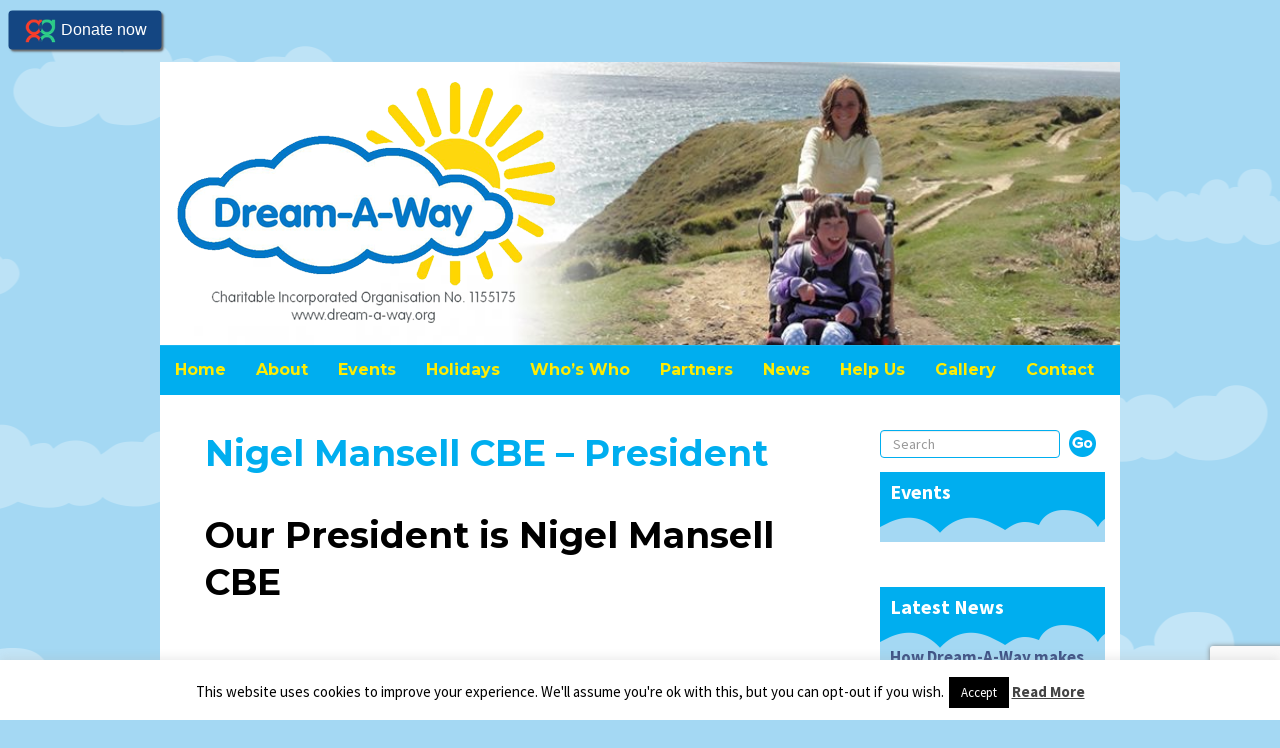

--- FILE ---
content_type: text/html; charset=UTF-8
request_url: https://dream-a-way.org/president/
body_size: 12927
content:
<!doctype html>  

<!--[if IEMobile 7 ]> <html lang="en-US"class="no-js iem7"> <![endif]-->
<!--[if lt IE 7 ]> <html lang="en-US" class="no-js ie6 oldie"> <![endif]-->
<!--[if IE 7 ]>    <html lang="en-US" class="no-js ie7 oldie"> <![endif]-->
<!--[if IE 8 ]>    <html lang="en-US" class="no-js ie8 oldie"> <![endif]-->
<!--[if (gte IE 9)|(gt IEMobile 7)|!(IEMobile)|!(IE)]><!--><html lang="en-US" class="no-js"><!--<![endif]-->
	
	<head>


		<meta charset="utf-8">
		<meta http-equiv="X-UA-Compatible" content="IE=edge,chrome=1">
		<title>Nigel Mansell CBE - President - Dream-A-Way</title>
		<link rel="profile" href="https://gmpg.org/xfn/11" />
        <!-- make it awesome for mobile devices -->
        <meta name="viewport" content="width=device-width, initial-scale=1.0">
  		<link rel="pingback" href="https://dream-a-way.org/xmlrpc.php">
   	 	<link rel="shortcut icon" href="https://dream-a-way.org/wp-content/themes/dreamaway/favicon.ico">
        <meta name='robots' content='index, follow, max-image-preview:large, max-snippet:-1, max-video-preview:-1' />
	<style>img:is([sizes="auto" i], [sizes^="auto," i]) { contain-intrinsic-size: 3000px 1500px }</style>
	
	<!-- This site is optimized with the Yoast SEO plugin v24.7 - https://yoast.com/wordpress/plugins/seo/ -->
	<link rel="canonical" href="https://dream-a-way.org/president/" />
	<meta property="og:locale" content="en_US" />
	<meta property="og:type" content="article" />
	<meta property="og:title" content="Nigel Mansell CBE - President - Dream-A-Way" />
	<meta property="og:description" content="Our President is Nigel Mansell CBE &nbsp; “Being President of any charity is a great honour and even more rewarding when the charity is so successful. I have been President of Dream-A-Way from its infancy together with our Patron, Sir &hellip;" />
	<meta property="og:url" content="https://dream-a-way.org/president/" />
	<meta property="og:site_name" content="Dream-A-Way" />
	<meta property="article:published_time" content="2014-08-01T21:19:02+00:00" />
	<meta property="article:modified_time" content="2014-10-22T21:40:42+00:00" />
	<meta property="og:image" content="https://dream-a-way.org/wp-content/uploads/2014/08/NIGEL-MANSELL-CBE-SEATED-AUGUST-2014.jpg" />
	<meta property="og:image:width" content="401" />
	<meta property="og:image:height" content="480" />
	<meta property="og:image:type" content="image/jpeg" />
	<meta name="author" content="Phil Roberts" />
	<meta name="twitter:label1" content="Written by" />
	<meta name="twitter:data1" content="Phil Roberts" />
	<script type="application/ld+json" class="yoast-schema-graph">{"@context":"https://schema.org","@graph":[{"@type":"WebPage","@id":"https://dream-a-way.org/president/","url":"https://dream-a-way.org/president/","name":"Nigel Mansell CBE - President - Dream-A-Way","isPartOf":{"@id":"https://dream-a-way.org/#website"},"primaryImageOfPage":{"@id":"https://dream-a-way.org/president/#primaryimage"},"image":{"@id":"https://dream-a-way.org/president/#primaryimage"},"thumbnailUrl":"https://dream-a-way.org/wp-content/uploads/2014/08/NIGEL-MANSELL-CBE-SEATED-AUGUST-2014.jpg","datePublished":"2014-08-01T21:19:02+00:00","dateModified":"2014-10-22T21:40:42+00:00","author":{"@id":"https://dream-a-way.org/#/schema/person/a392db6fa5030c472c6cfa1be11d311c"},"breadcrumb":{"@id":"https://dream-a-way.org/president/#breadcrumb"},"inLanguage":"en-US","potentialAction":[{"@type":"ReadAction","target":["https://dream-a-way.org/president/"]}]},{"@type":"ImageObject","inLanguage":"en-US","@id":"https://dream-a-way.org/president/#primaryimage","url":"https://dream-a-way.org/wp-content/uploads/2014/08/NIGEL-MANSELL-CBE-SEATED-AUGUST-2014.jpg","contentUrl":"https://dream-a-way.org/wp-content/uploads/2014/08/NIGEL-MANSELL-CBE-SEATED-AUGUST-2014.jpg","width":401,"height":480},{"@type":"BreadcrumbList","@id":"https://dream-a-way.org/president/#breadcrumb","itemListElement":[{"@type":"ListItem","position":1,"name":"Home","item":"https://dream-a-way.org/"},{"@type":"ListItem","position":2,"name":"Nigel Mansell CBE &#8211; President"}]},{"@type":"WebSite","@id":"https://dream-a-way.org/#website","url":"https://dream-a-way.org/","name":"Dream-A-Way","description":"Making dreams come true","potentialAction":[{"@type":"SearchAction","target":{"@type":"EntryPoint","urlTemplate":"https://dream-a-way.org/?s={search_term_string}"},"query-input":{"@type":"PropertyValueSpecification","valueRequired":true,"valueName":"search_term_string"}}],"inLanguage":"en-US"},{"@type":"Person","@id":"https://dream-a-way.org/#/schema/person/a392db6fa5030c472c6cfa1be11d311c","name":"Phil Roberts","image":{"@type":"ImageObject","inLanguage":"en-US","@id":"https://dream-a-way.org/#/schema/person/image/","url":"https://secure.gravatar.com/avatar/6abb442f742f4d9cb5ce7a5c5b5090e0?s=96&d=mm&r=g","contentUrl":"https://secure.gravatar.com/avatar/6abb442f742f4d9cb5ce7a5c5b5090e0?s=96&d=mm&r=g","caption":"Phil Roberts"},"url":"https://dream-a-way.org/author/phil-roberts/"}]}</script>
	<!-- / Yoast SEO plugin. -->


<link rel="alternate" type="application/rss+xml" title="Dream-A-Way &raquo; Feed" href="https://dream-a-way.org/feed/" />
<link rel="alternate" type="application/rss+xml" title="Dream-A-Way &raquo; Comments Feed" href="https://dream-a-way.org/comments/feed/" />
<link rel="alternate" type="application/rss+xml" title="Dream-A-Way &raquo; Nigel Mansell CBE &#8211; President Comments Feed" href="https://dream-a-way.org/president/feed/" />
<script type="text/javascript">
/* <![CDATA[ */
window._wpemojiSettings = {"baseUrl":"https:\/\/s.w.org\/images\/core\/emoji\/15.0.3\/72x72\/","ext":".png","svgUrl":"https:\/\/s.w.org\/images\/core\/emoji\/15.0.3\/svg\/","svgExt":".svg","source":{"concatemoji":"https:\/\/dream-a-way.org\/wp-includes\/js\/wp-emoji-release.min.js?ver=6.7.4"}};
/*! This file is auto-generated */
!function(i,n){var o,s,e;function c(e){try{var t={supportTests:e,timestamp:(new Date).valueOf()};sessionStorage.setItem(o,JSON.stringify(t))}catch(e){}}function p(e,t,n){e.clearRect(0,0,e.canvas.width,e.canvas.height),e.fillText(t,0,0);var t=new Uint32Array(e.getImageData(0,0,e.canvas.width,e.canvas.height).data),r=(e.clearRect(0,0,e.canvas.width,e.canvas.height),e.fillText(n,0,0),new Uint32Array(e.getImageData(0,0,e.canvas.width,e.canvas.height).data));return t.every(function(e,t){return e===r[t]})}function u(e,t,n){switch(t){case"flag":return n(e,"\ud83c\udff3\ufe0f\u200d\u26a7\ufe0f","\ud83c\udff3\ufe0f\u200b\u26a7\ufe0f")?!1:!n(e,"\ud83c\uddfa\ud83c\uddf3","\ud83c\uddfa\u200b\ud83c\uddf3")&&!n(e,"\ud83c\udff4\udb40\udc67\udb40\udc62\udb40\udc65\udb40\udc6e\udb40\udc67\udb40\udc7f","\ud83c\udff4\u200b\udb40\udc67\u200b\udb40\udc62\u200b\udb40\udc65\u200b\udb40\udc6e\u200b\udb40\udc67\u200b\udb40\udc7f");case"emoji":return!n(e,"\ud83d\udc26\u200d\u2b1b","\ud83d\udc26\u200b\u2b1b")}return!1}function f(e,t,n){var r="undefined"!=typeof WorkerGlobalScope&&self instanceof WorkerGlobalScope?new OffscreenCanvas(300,150):i.createElement("canvas"),a=r.getContext("2d",{willReadFrequently:!0}),o=(a.textBaseline="top",a.font="600 32px Arial",{});return e.forEach(function(e){o[e]=t(a,e,n)}),o}function t(e){var t=i.createElement("script");t.src=e,t.defer=!0,i.head.appendChild(t)}"undefined"!=typeof Promise&&(o="wpEmojiSettingsSupports",s=["flag","emoji"],n.supports={everything:!0,everythingExceptFlag:!0},e=new Promise(function(e){i.addEventListener("DOMContentLoaded",e,{once:!0})}),new Promise(function(t){var n=function(){try{var e=JSON.parse(sessionStorage.getItem(o));if("object"==typeof e&&"number"==typeof e.timestamp&&(new Date).valueOf()<e.timestamp+604800&&"object"==typeof e.supportTests)return e.supportTests}catch(e){}return null}();if(!n){if("undefined"!=typeof Worker&&"undefined"!=typeof OffscreenCanvas&&"undefined"!=typeof URL&&URL.createObjectURL&&"undefined"!=typeof Blob)try{var e="postMessage("+f.toString()+"("+[JSON.stringify(s),u.toString(),p.toString()].join(",")+"));",r=new Blob([e],{type:"text/javascript"}),a=new Worker(URL.createObjectURL(r),{name:"wpTestEmojiSupports"});return void(a.onmessage=function(e){c(n=e.data),a.terminate(),t(n)})}catch(e){}c(n=f(s,u,p))}t(n)}).then(function(e){for(var t in e)n.supports[t]=e[t],n.supports.everything=n.supports.everything&&n.supports[t],"flag"!==t&&(n.supports.everythingExceptFlag=n.supports.everythingExceptFlag&&n.supports[t]);n.supports.everythingExceptFlag=n.supports.everythingExceptFlag&&!n.supports.flag,n.DOMReady=!1,n.readyCallback=function(){n.DOMReady=!0}}).then(function(){return e}).then(function(){var e;n.supports.everything||(n.readyCallback(),(e=n.source||{}).concatemoji?t(e.concatemoji):e.wpemoji&&e.twemoji&&(t(e.twemoji),t(e.wpemoji)))}))}((window,document),window._wpemojiSettings);
/* ]]> */
</script>
<style id='wp-emoji-styles-inline-css' type='text/css'>

	img.wp-smiley, img.emoji {
		display: inline !important;
		border: none !important;
		box-shadow: none !important;
		height: 1em !important;
		width: 1em !important;
		margin: 0 0.07em !important;
		vertical-align: -0.1em !important;
		background: none !important;
		padding: 0 !important;
	}
</style>
<link rel='stylesheet' id='wp-block-library-css' href='https://dream-a-way.org/wp-includes/css/dist/block-library/style.min.css?ver=6.7.4' type='text/css' media='all' />
<style id='pdfemb-pdf-embedder-viewer-style-inline-css' type='text/css'>
.wp-block-pdfemb-pdf-embedder-viewer{max-width:none}

</style>
<style id='classic-theme-styles-inline-css' type='text/css'>
/*! This file is auto-generated */
.wp-block-button__link{color:#fff;background-color:#32373c;border-radius:9999px;box-shadow:none;text-decoration:none;padding:calc(.667em + 2px) calc(1.333em + 2px);font-size:1.125em}.wp-block-file__button{background:#32373c;color:#fff;text-decoration:none}
</style>
<style id='global-styles-inline-css' type='text/css'>
:root{--wp--preset--aspect-ratio--square: 1;--wp--preset--aspect-ratio--4-3: 4/3;--wp--preset--aspect-ratio--3-4: 3/4;--wp--preset--aspect-ratio--3-2: 3/2;--wp--preset--aspect-ratio--2-3: 2/3;--wp--preset--aspect-ratio--16-9: 16/9;--wp--preset--aspect-ratio--9-16: 9/16;--wp--preset--color--black: #000000;--wp--preset--color--cyan-bluish-gray: #abb8c3;--wp--preset--color--white: #ffffff;--wp--preset--color--pale-pink: #f78da7;--wp--preset--color--vivid-red: #cf2e2e;--wp--preset--color--luminous-vivid-orange: #ff6900;--wp--preset--color--luminous-vivid-amber: #fcb900;--wp--preset--color--light-green-cyan: #7bdcb5;--wp--preset--color--vivid-green-cyan: #00d084;--wp--preset--color--pale-cyan-blue: #8ed1fc;--wp--preset--color--vivid-cyan-blue: #0693e3;--wp--preset--color--vivid-purple: #9b51e0;--wp--preset--gradient--vivid-cyan-blue-to-vivid-purple: linear-gradient(135deg,rgba(6,147,227,1) 0%,rgb(155,81,224) 100%);--wp--preset--gradient--light-green-cyan-to-vivid-green-cyan: linear-gradient(135deg,rgb(122,220,180) 0%,rgb(0,208,130) 100%);--wp--preset--gradient--luminous-vivid-amber-to-luminous-vivid-orange: linear-gradient(135deg,rgba(252,185,0,1) 0%,rgba(255,105,0,1) 100%);--wp--preset--gradient--luminous-vivid-orange-to-vivid-red: linear-gradient(135deg,rgba(255,105,0,1) 0%,rgb(207,46,46) 100%);--wp--preset--gradient--very-light-gray-to-cyan-bluish-gray: linear-gradient(135deg,rgb(238,238,238) 0%,rgb(169,184,195) 100%);--wp--preset--gradient--cool-to-warm-spectrum: linear-gradient(135deg,rgb(74,234,220) 0%,rgb(151,120,209) 20%,rgb(207,42,186) 40%,rgb(238,44,130) 60%,rgb(251,105,98) 80%,rgb(254,248,76) 100%);--wp--preset--gradient--blush-light-purple: linear-gradient(135deg,rgb(255,206,236) 0%,rgb(152,150,240) 100%);--wp--preset--gradient--blush-bordeaux: linear-gradient(135deg,rgb(254,205,165) 0%,rgb(254,45,45) 50%,rgb(107,0,62) 100%);--wp--preset--gradient--luminous-dusk: linear-gradient(135deg,rgb(255,203,112) 0%,rgb(199,81,192) 50%,rgb(65,88,208) 100%);--wp--preset--gradient--pale-ocean: linear-gradient(135deg,rgb(255,245,203) 0%,rgb(182,227,212) 50%,rgb(51,167,181) 100%);--wp--preset--gradient--electric-grass: linear-gradient(135deg,rgb(202,248,128) 0%,rgb(113,206,126) 100%);--wp--preset--gradient--midnight: linear-gradient(135deg,rgb(2,3,129) 0%,rgb(40,116,252) 100%);--wp--preset--font-size--small: 13px;--wp--preset--font-size--medium: 20px;--wp--preset--font-size--large: 36px;--wp--preset--font-size--x-large: 42px;--wp--preset--spacing--20: 0.44rem;--wp--preset--spacing--30: 0.67rem;--wp--preset--spacing--40: 1rem;--wp--preset--spacing--50: 1.5rem;--wp--preset--spacing--60: 2.25rem;--wp--preset--spacing--70: 3.38rem;--wp--preset--spacing--80: 5.06rem;--wp--preset--shadow--natural: 6px 6px 9px rgba(0, 0, 0, 0.2);--wp--preset--shadow--deep: 12px 12px 50px rgba(0, 0, 0, 0.4);--wp--preset--shadow--sharp: 6px 6px 0px rgba(0, 0, 0, 0.2);--wp--preset--shadow--outlined: 6px 6px 0px -3px rgba(255, 255, 255, 1), 6px 6px rgba(0, 0, 0, 1);--wp--preset--shadow--crisp: 6px 6px 0px rgba(0, 0, 0, 1);}:where(.is-layout-flex){gap: 0.5em;}:where(.is-layout-grid){gap: 0.5em;}body .is-layout-flex{display: flex;}.is-layout-flex{flex-wrap: wrap;align-items: center;}.is-layout-flex > :is(*, div){margin: 0;}body .is-layout-grid{display: grid;}.is-layout-grid > :is(*, div){margin: 0;}:where(.wp-block-columns.is-layout-flex){gap: 2em;}:where(.wp-block-columns.is-layout-grid){gap: 2em;}:where(.wp-block-post-template.is-layout-flex){gap: 1.25em;}:where(.wp-block-post-template.is-layout-grid){gap: 1.25em;}.has-black-color{color: var(--wp--preset--color--black) !important;}.has-cyan-bluish-gray-color{color: var(--wp--preset--color--cyan-bluish-gray) !important;}.has-white-color{color: var(--wp--preset--color--white) !important;}.has-pale-pink-color{color: var(--wp--preset--color--pale-pink) !important;}.has-vivid-red-color{color: var(--wp--preset--color--vivid-red) !important;}.has-luminous-vivid-orange-color{color: var(--wp--preset--color--luminous-vivid-orange) !important;}.has-luminous-vivid-amber-color{color: var(--wp--preset--color--luminous-vivid-amber) !important;}.has-light-green-cyan-color{color: var(--wp--preset--color--light-green-cyan) !important;}.has-vivid-green-cyan-color{color: var(--wp--preset--color--vivid-green-cyan) !important;}.has-pale-cyan-blue-color{color: var(--wp--preset--color--pale-cyan-blue) !important;}.has-vivid-cyan-blue-color{color: var(--wp--preset--color--vivid-cyan-blue) !important;}.has-vivid-purple-color{color: var(--wp--preset--color--vivid-purple) !important;}.has-black-background-color{background-color: var(--wp--preset--color--black) !important;}.has-cyan-bluish-gray-background-color{background-color: var(--wp--preset--color--cyan-bluish-gray) !important;}.has-white-background-color{background-color: var(--wp--preset--color--white) !important;}.has-pale-pink-background-color{background-color: var(--wp--preset--color--pale-pink) !important;}.has-vivid-red-background-color{background-color: var(--wp--preset--color--vivid-red) !important;}.has-luminous-vivid-orange-background-color{background-color: var(--wp--preset--color--luminous-vivid-orange) !important;}.has-luminous-vivid-amber-background-color{background-color: var(--wp--preset--color--luminous-vivid-amber) !important;}.has-light-green-cyan-background-color{background-color: var(--wp--preset--color--light-green-cyan) !important;}.has-vivid-green-cyan-background-color{background-color: var(--wp--preset--color--vivid-green-cyan) !important;}.has-pale-cyan-blue-background-color{background-color: var(--wp--preset--color--pale-cyan-blue) !important;}.has-vivid-cyan-blue-background-color{background-color: var(--wp--preset--color--vivid-cyan-blue) !important;}.has-vivid-purple-background-color{background-color: var(--wp--preset--color--vivid-purple) !important;}.has-black-border-color{border-color: var(--wp--preset--color--black) !important;}.has-cyan-bluish-gray-border-color{border-color: var(--wp--preset--color--cyan-bluish-gray) !important;}.has-white-border-color{border-color: var(--wp--preset--color--white) !important;}.has-pale-pink-border-color{border-color: var(--wp--preset--color--pale-pink) !important;}.has-vivid-red-border-color{border-color: var(--wp--preset--color--vivid-red) !important;}.has-luminous-vivid-orange-border-color{border-color: var(--wp--preset--color--luminous-vivid-orange) !important;}.has-luminous-vivid-amber-border-color{border-color: var(--wp--preset--color--luminous-vivid-amber) !important;}.has-light-green-cyan-border-color{border-color: var(--wp--preset--color--light-green-cyan) !important;}.has-vivid-green-cyan-border-color{border-color: var(--wp--preset--color--vivid-green-cyan) !important;}.has-pale-cyan-blue-border-color{border-color: var(--wp--preset--color--pale-cyan-blue) !important;}.has-vivid-cyan-blue-border-color{border-color: var(--wp--preset--color--vivid-cyan-blue) !important;}.has-vivid-purple-border-color{border-color: var(--wp--preset--color--vivid-purple) !important;}.has-vivid-cyan-blue-to-vivid-purple-gradient-background{background: var(--wp--preset--gradient--vivid-cyan-blue-to-vivid-purple) !important;}.has-light-green-cyan-to-vivid-green-cyan-gradient-background{background: var(--wp--preset--gradient--light-green-cyan-to-vivid-green-cyan) !important;}.has-luminous-vivid-amber-to-luminous-vivid-orange-gradient-background{background: var(--wp--preset--gradient--luminous-vivid-amber-to-luminous-vivid-orange) !important;}.has-luminous-vivid-orange-to-vivid-red-gradient-background{background: var(--wp--preset--gradient--luminous-vivid-orange-to-vivid-red) !important;}.has-very-light-gray-to-cyan-bluish-gray-gradient-background{background: var(--wp--preset--gradient--very-light-gray-to-cyan-bluish-gray) !important;}.has-cool-to-warm-spectrum-gradient-background{background: var(--wp--preset--gradient--cool-to-warm-spectrum) !important;}.has-blush-light-purple-gradient-background{background: var(--wp--preset--gradient--blush-light-purple) !important;}.has-blush-bordeaux-gradient-background{background: var(--wp--preset--gradient--blush-bordeaux) !important;}.has-luminous-dusk-gradient-background{background: var(--wp--preset--gradient--luminous-dusk) !important;}.has-pale-ocean-gradient-background{background: var(--wp--preset--gradient--pale-ocean) !important;}.has-electric-grass-gradient-background{background: var(--wp--preset--gradient--electric-grass) !important;}.has-midnight-gradient-background{background: var(--wp--preset--gradient--midnight) !important;}.has-small-font-size{font-size: var(--wp--preset--font-size--small) !important;}.has-medium-font-size{font-size: var(--wp--preset--font-size--medium) !important;}.has-large-font-size{font-size: var(--wp--preset--font-size--large) !important;}.has-x-large-font-size{font-size: var(--wp--preset--font-size--x-large) !important;}
:where(.wp-block-post-template.is-layout-flex){gap: 1.25em;}:where(.wp-block-post-template.is-layout-grid){gap: 1.25em;}
:where(.wp-block-columns.is-layout-flex){gap: 2em;}:where(.wp-block-columns.is-layout-grid){gap: 2em;}
:root :where(.wp-block-pullquote){font-size: 1.5em;line-height: 1.6;}
</style>
<link rel='stylesheet' id='aw_frontend_css-css' href='https://dream-a-way.org/wp-content/plugins/aw-yearly-category-archives/css/aw_frontend.css?ver=6.7.4' type='text/css' media='all' />
<link rel='stylesheet' id='contact-form-7-css' href='https://dream-a-way.org/wp-content/plugins/contact-form-7/includes/css/styles.css?ver=5.7.5.1' type='text/css' media='all' />
<link rel='stylesheet' id='cookie-law-info-css' href='https://dream-a-way.org/wp-content/plugins/cookie-law-info/legacy/public/css/cookie-law-info-public.css?ver=3.2.9' type='text/css' media='all' />
<link rel='stylesheet' id='cookie-law-info-gdpr-css' href='https://dream-a-way.org/wp-content/plugins/cookie-law-info/legacy/public/css/cookie-law-info-gdpr.css?ver=3.2.9' type='text/css' media='all' />
<link rel='stylesheet' id='wolf-twitter-css' href='https://dream-a-way.org/wp-content/plugins/wolf-twitter/assets/css/twitter.min.css?ver=3.0.5' type='text/css' media='all' />
<link rel='stylesheet' id='cff-css' href='https://dream-a-way.org/wp-content/plugins/custom-facebook-feed/assets/css/cff-style.min.css?ver=4.3.0' type='text/css' media='all' />
<link rel='stylesheet' id='sb-font-awesome-css' href='https://dream-a-way.org/wp-content/plugins/custom-facebook-feed/assets/css/font-awesome.min.css?ver=4.7.0' type='text/css' media='all' />
<style id='akismet-widget-style-inline-css' type='text/css'>

			.a-stats {
				--akismet-color-mid-green: #357b49;
				--akismet-color-white: #fff;
				--akismet-color-light-grey: #f6f7f7;

				max-width: 350px;
				width: auto;
			}

			.a-stats * {
				all: unset;
				box-sizing: border-box;
			}

			.a-stats strong {
				font-weight: 600;
			}

			.a-stats a.a-stats__link,
			.a-stats a.a-stats__link:visited,
			.a-stats a.a-stats__link:active {
				background: var(--akismet-color-mid-green);
				border: none;
				box-shadow: none;
				border-radius: 8px;
				color: var(--akismet-color-white);
				cursor: pointer;
				display: block;
				font-family: -apple-system, BlinkMacSystemFont, 'Segoe UI', 'Roboto', 'Oxygen-Sans', 'Ubuntu', 'Cantarell', 'Helvetica Neue', sans-serif;
				font-weight: 500;
				padding: 12px;
				text-align: center;
				text-decoration: none;
				transition: all 0.2s ease;
			}

			/* Extra specificity to deal with TwentyTwentyOne focus style */
			.widget .a-stats a.a-stats__link:focus {
				background: var(--akismet-color-mid-green);
				color: var(--akismet-color-white);
				text-decoration: none;
			}

			.a-stats a.a-stats__link:hover {
				filter: brightness(110%);
				box-shadow: 0 4px 12px rgba(0, 0, 0, 0.06), 0 0 2px rgba(0, 0, 0, 0.16);
			}

			.a-stats .count {
				color: var(--akismet-color-white);
				display: block;
				font-size: 1.5em;
				line-height: 1.4;
				padding: 0 13px;
				white-space: nowrap;
			}
		
</style>
<script type="text/javascript" src="https://dream-a-way.org/wp-includes/js/jquery/jquery.min.js?ver=3.7.1" id="jquery-core-js"></script>
<script type="text/javascript" src="https://dream-a-way.org/wp-includes/js/jquery/jquery-migrate.min.js?ver=3.4.1" id="jquery-migrate-js"></script>
<script type="text/javascript" id="cookie-law-info-js-extra">
/* <![CDATA[ */
var Cli_Data = {"nn_cookie_ids":[],"cookielist":[],"non_necessary_cookies":[],"ccpaEnabled":"","ccpaRegionBased":"","ccpaBarEnabled":"","strictlyEnabled":["necessary","obligatoire"],"ccpaType":"gdpr","js_blocking":"","custom_integration":"","triggerDomRefresh":"","secure_cookies":""};
var cli_cookiebar_settings = {"animate_speed_hide":"500","animate_speed_show":"500","background":"#fff","border":"#444","border_on":"","button_1_button_colour":"#000","button_1_button_hover":"#000000","button_1_link_colour":"#fff","button_1_as_button":"1","button_1_new_win":"","button_2_button_colour":"#333","button_2_button_hover":"#292929","button_2_link_colour":"#444","button_2_as_button":"","button_2_hidebar":"","button_3_button_colour":"#000","button_3_button_hover":"#000000","button_3_link_colour":"#fff","button_3_as_button":"1","button_3_new_win":"","button_4_button_colour":"#000","button_4_button_hover":"#000000","button_4_link_colour":"#fff","button_4_as_button":"1","button_7_button_colour":"#61a229","button_7_button_hover":"#4e8221","button_7_link_colour":"#fff","button_7_as_button":"1","button_7_new_win":"","font_family":"inherit","header_fix":"","notify_animate_hide":"1","notify_animate_show":"","notify_div_id":"#cookie-law-info-bar","notify_position_horizontal":"right","notify_position_vertical":"bottom","scroll_close":"","scroll_close_reload":"","accept_close_reload":"","reject_close_reload":"","showagain_tab":"1","showagain_background":"#fff","showagain_border":"#000","showagain_div_id":"#cookie-law-info-again","showagain_x_position":"100px","text":"#000","show_once_yn":"","show_once":"10000","logging_on":"","as_popup":"","popup_overlay":"1","bar_heading_text":"","cookie_bar_as":"banner","popup_showagain_position":"bottom-right","widget_position":"left"};
var log_object = {"ajax_url":"https:\/\/dream-a-way.org\/wp-admin\/admin-ajax.php"};
/* ]]> */
</script>
<script type="text/javascript" src="https://dream-a-way.org/wp-content/plugins/cookie-law-info/legacy/public/js/cookie-law-info-public.js?ver=3.2.9" id="cookie-law-info-js"></script>
<script type="text/javascript" src="https://dream-a-way.org/wp-content/plugins/google-analyticator/external-tracking.min.js?ver=6.5.7" id="ga-external-tracking-js"></script>
<script></script><link rel="https://api.w.org/" href="https://dream-a-way.org/wp-json/" /><link rel="alternate" title="JSON" type="application/json" href="https://dream-a-way.org/wp-json/wp/v2/posts/1020" /><link rel="EditURI" type="application/rsd+xml" title="RSD" href="https://dream-a-way.org/xmlrpc.php?rsd" />
<meta name="generator" content="WordPress 6.7.4" />
<link rel='shortlink' href='https://dream-a-way.org/?p=1020' />
<link rel="alternate" title="oEmbed (JSON)" type="application/json+oembed" href="https://dream-a-way.org/wp-json/oembed/1.0/embed?url=https%3A%2F%2Fdream-a-way.org%2Fpresident%2F" />
<link rel="alternate" title="oEmbed (XML)" type="text/xml+oembed" href="https://dream-a-way.org/wp-json/oembed/1.0/embed?url=https%3A%2F%2Fdream-a-way.org%2Fpresident%2F&#038;format=xml" />
<script type="text/javascript">
	window._se_plugin_version = '8.1.9';
</script>
<!-- All in one Favicon 4.8 --><meta name="generator" content="Powered by WPBakery Page Builder - drag and drop page builder for WordPress."/>
<style type="text/css">.broken_link, a.broken_link {
	text-decoration: line-through;
}</style><!-- Google Analytics Tracking by Google Analyticator 6.5.7 -->
<script type="text/javascript">
    var analyticsFileTypes = [];
    var analyticsSnippet = 'enabled';
    var analyticsEventTracking = 'enabled';
</script>
<script type="text/javascript">
	var _gaq = _gaq || [];
  
	_gaq.push(['_setAccount', 'UA-49109773-1']);
    _gaq.push(['_addDevId', 'i9k95']); // Google Analyticator App ID with Google
	_gaq.push(['_trackPageview']);

	(function() {
		var ga = document.createElement('script'); ga.type = 'text/javascript'; ga.async = true;
		                ga.src = ('https:' == document.location.protocol ? 'https://ssl' : 'http://www') + '.google-analytics.com/ga.js';
		                var s = document.getElementsByTagName('script')[0]; s.parentNode.insertBefore(ga, s);
	})();
</script>
<noscript><style> .wpb_animate_when_almost_visible { opacity: 1; }</style></noscript>        <link href="https://dream-a-way.org/wp-content/themes/dreamaway/css/bootstrap.min.css" rel="stylesheet">
        <link href='https://fonts.googleapis.com/css?family=Montserrat:700' rel='stylesheet' type='text/css'>
        <link href='https://fonts.googleapis.com/css?family=Source+Sans+Pro:400,700' rel='stylesheet' type='text/css'>
        <link rel="stylesheet" href="https://dream-a-way.org/wp-content/themes/dreamaway/style.css">
        <!--[if lt IE 9]>
          <script src="https://oss.maxcdn.com/libs/html5shiv/3.7.0/html5shiv.js"></script>
          <script src="https://oss.maxcdn.com/libs/respond.js/1.3.0/respond.min.js"></script>
        <![endif]-->

		
		<script type="text/javascript" src="https://localgiving.org/js/embed.js"> </script>
		<script type="text/javascript"> EMB.init(["34384","170","60"]); EMB.render(); </script>


	</head>
<body class="post-template-default single single-post postid-1020 single-format-standard metaslider-plugin wpb-js-composer js-comp-ver-7.5 vc_responsive">
<div class="main">
        <div class="row">
            <div class="col-md-12">
            	<div class="header home-logo">
                	<a href="https://dream-a-way.org/" class="logo"><img src="https://dream-a-way.org/wp-content/themes/dreamaway/img/logo.png" alt=""/></a>
                    <!--<a href="https://www.paypal.com/cgi-bin/webscr?cmd=_s-xclick&hosted_button_id=79A53LEACKZQA" target="_blank" class="blue button">Donate Now</a>
					<a href="https://uk.virginmoneygiving.com/charity-web/charity/finalCharityHomepage.action?uniqueVmgCharityUrl=dream-a-way" target="_blank" class="button" title="Link opens in a new window"><img src="https://uk.virginmoneygiving.com/giving/Images/banners/261x88_donate2.png" border="0" alt="Make a donation using Virgin Money Giving"></a>-->
                </div>
                <div class="header slider">
                	<div id="metaslider-id-4125" style="width: 100%;" class="ml-slider-3-97-0 metaslider metaslider-flex metaslider-4125 ml-slider ms-theme-default nav-hidden" role="region" aria-roledescription="Slideshow" aria-label="Header" data-width="900">
    <div id="metaslider_container_4125">
        <div id="metaslider_4125">
            <ul class='slides'>
                <li style="display: block; width: 100%;" class="slide-4128 ms-image " aria-roledescription="slide" aria-label="slide-4128" data-date="2020-03-09 10:23:50"><img src="https://dream-a-way.org/wp-content/uploads/2014/02/Banner1-900x285.jpg" height="285" width="900" alt="" class="slider-4125 slide-4128" title="Banner1" /></li>
                <li style="display: none; width: 100%;" class="slide-4127 ms-image " aria-roledescription="slide" aria-label="slide-4127" data-date="2020-03-09 10:23:40"><img src="https://dream-a-way.org/wp-content/uploads/2014/02/Banner2-900x285.jpg" height="285" width="900" alt="" class="slider-4125 slide-4127" title="Banner2" /></li>
                <li style="display: none; width: 100%;" class="slide-4126 ms-image " aria-roledescription="slide" aria-label="slide-4126" data-date="2020-03-09 10:23:26"><img src="https://dream-a-way.org/wp-content/uploads/2014/02/Banner3-900x285.jpg" height="285" width="900" alt="" class="slider-4125 slide-4126" title="Banner3" /></li>
            </ul>
        </div>
        
    </div>
</div>                </div>
            </div>
        </div>
        <div class="row">
            <div class="col-md-12">
                <div class="navbar" role="navigation">
                    <div class="navbar-header">
                      <button type="button" class="navbar-toggle" data-toggle="collapse" data-target=".navbar-collapse">
                        <span class="sr-only">Toggle navigation</span>
                        <span class="icon-bar"></span>
                        <span class="icon-bar"></span>
                        <span class="icon-bar"></span>
                      </button>
                    </div>
                    <div class="collapse navbar-collapse superfish-nav">
						<div class="menu-main-menu-container"><ul id="menu-main-menu" class="nav navbar-nav"><li id="menu-item-25" class="menu-item menu-item-type-custom menu-item-object-custom menu-item-home menu-item-25"><a href="http://dream-a-way.org">Home</a></li>
<li id="menu-item-26" class="menu-item menu-item-type-post_type menu-item-object-page menu-item-26"><a href="https://dream-a-way.org/about/">About</a></li>
<li id="menu-item-1321" class="menu-item menu-item-type-taxonomy menu-item-object-category menu-item-1321"><a href="https://dream-a-way.org/category/events/">Events</a></li>
<li id="menu-item-31" class="menu-item menu-item-type-post_type menu-item-object-page menu-item-has-children menu-item-31"><a href="https://dream-a-way.org/holidays/">Holidays</a>
<ul class="sub-menu">
	<li id="menu-item-232" class="menu-item menu-item-type-post_type menu-item-object-page menu-item-232"><a href="https://dream-a-way.org/holidays/charity-holidays-grants-and-trips-of-a-lifetime/">Holiday Grants and Trips</a></li>
	<li id="menu-item-231" class="menu-item menu-item-type-post_type menu-item-object-page menu-item-231"><a href="https://dream-a-way.org/holidays/luxury-homes/">Devon Cliffs Luxury Breaks</a></li>
	<li id="menu-item-3639" class="menu-item menu-item-type-custom menu-item-object-custom menu-item-3639"><a href="https://dream-a-way.org/category/holidays/">Holiday Trips and Stories</a></li>
</ul>
</li>
<li id="menu-item-34" class="menu-item menu-item-type-post_type menu-item-object-page menu-item-34"><a href="https://dream-a-way.org/whos-who/">Who&#8217;s Who</a></li>
<li id="menu-item-33" class="menu-item menu-item-type-post_type menu-item-object-page menu-item-33"><a href="https://dream-a-way.org/partners/">Partners</a></li>
<li id="menu-item-36" class="menu-item menu-item-type-taxonomy menu-item-object-category menu-item-36"><a href="https://dream-a-way.org/category/news/">News</a></li>
<li id="menu-item-30" class="menu-item menu-item-type-post_type menu-item-object-page menu-item-has-children menu-item-30"><a href="https://dream-a-way.org/helping-us/">Help Us</a>
<ul class="sub-menu">
	<li id="menu-item-2700" class="menu-item menu-item-type-post_type menu-item-object-page menu-item-2700"><a href="https://dream-a-way.org/helping-us/volunteer/">Volunteer with us</a></li>
	<li id="menu-item-1751" class="menu-item menu-item-type-post_type menu-item-object-page menu-item-1751"><a href="https://dream-a-way.org/friends-of-dream-a-way-sidmouth/">Friends Group &#8211; Sidmouth</a></li>
	<li id="menu-item-1304" class="menu-item menu-item-type-post_type menu-item-object-page menu-item-1304"><a href="https://dream-a-way.org/helping-us/top-20-fund-raisers/">Hall of fame</a></li>
	<li id="menu-item-1308" class="menu-item menu-item-type-post_type menu-item-object-page menu-item-1308"><a href="https://dream-a-way.org/helping-us/league-20/">League 20</a></li>
	<li id="menu-item-1305" class="menu-item menu-item-type-post_type menu-item-object-page menu-item-1305"><a href="https://dream-a-way.org/helping-us/">How You Can Help</a></li>
</ul>
</li>
<li id="menu-item-37" class="menu-item menu-item-type-custom menu-item-object-custom menu-item-has-children menu-item-37"><a href="#">Gallery</a>
<ul class="sub-menu">
	<li id="menu-item-1453" class="menu-item menu-item-type-custom menu-item-object-custom menu-item-1453"><a target="_blank" href="https://www.flickr.com/photos/dream-a-way/sets">1990&#8217;s &#8211; 2013</a></li>
	<li id="menu-item-1454" class="menu-item menu-item-type-custom menu-item-object-custom menu-item-1454"><a target="_blank" href="https://www.facebook.com/DREAMAWAY.CHARITY/photos_stream?tab=photos_albums">2014 onwards</a></li>
</ul>
</li>
<li id="menu-item-28" class="menu-item menu-item-type-post_type menu-item-object-page menu-item-28"><a href="https://dream-a-way.org/contact/">Contact</a></li>
</ul></div>					</div><!-- /.nav-collapse -->
                </div><!-- /.navbar -->
            </div>
        </div>	<div class="row">
			<div class="col-md-9">
				<div class="main-content">
                	<h1>Nigel Mansell CBE &#8211; President</h1>
                    <div class="entry-content">
                    							<h1 style="color: #000000;"><strong>Our President is Nigel Mansell CBE</strong></h1>
<p>&nbsp;</p>
<div id="attachment_1021" style="width: 221px" class="wp-caption alignright"><a href="http://dream-a-way.org/wp-content/uploads/2014/08/nigel_mansell.jpg"><img fetchpriority="high" decoding="async" aria-describedby="caption-attachment-1021" class="size-medium wp-image-1021" src="http://dream-a-way.org/wp-content/uploads/2014/08/nigel_mansell-211x300.jpg" alt="Nigel Mansell CBE President" width="211" height="300" srcset="https://dream-a-way.org/wp-content/uploads/2014/08/nigel_mansell-211x300.jpg 211w, https://dream-a-way.org/wp-content/uploads/2014/08/nigel_mansell.jpg 251w" sizes="(max-width: 211px) 100vw, 211px" /></a><p id="caption-attachment-1021" class="wp-caption-text">Nigel Mansell CBE President</p></div>
<p>“Being President of any charity is a great honour and even more rewarding when the charity is so successful.</p>
<p>I have been President of Dream-A-Way from its infancy together with our Patron, Sir John Evans, and have been delighted to watch its growth and success over the years.</p>
<p>The Charity’s work is inspirational and it has helped so many deserving people over the years.</p>
<p>I am extremely proud and humbled by its achievements.”</p>
<p>&nbsp;</p>
<p>Nigel Mansell CBE</p>
					</div><!-- .entry-content -->
                    <div class="content-links">
                    							<a href="https://dream-a-way.org/news" class="blue button">More news</a>
						                        <a href="https://dream-a-way.org/category/events" class="blue button">Events</a>
                        <a href="https://www.paypal.com/cgi-bin/webscr?cmd=_s-xclick&hosted_button_id=79A53LEACKZQA" target="_blank" class="green button">Give a donation</a>
                    </div>
                    <div class="content-share">
                    	                  	</div>
                                    </div>
            </div>
			<div class="col-md-3">
            	<div class="sidebar">
                    <div class="side-search">
                        <form role="search" method="get" id="searchform" class="searchform" action="https://dream-a-way.org/">
                        <div>
                            <input type="text" value="" class="form-control" placeholder="Search" name="s" id="s">
                            <input type="submit" id="searchsubmit" class="sidebar-search-icon" value="Search">
                        </div>
						</form>
                    </div>
                    <div class="side-module">
                        <h3>Events</h3>
                        												                    </div>
                    <div class="side-module">
                        <h3>Latest News</h3>
                        						                        <div class="news-item">
                        	<h4>How Dream-A-Way makes a difference &#8211; Dave&#8217;s story</a></h4>
                            <p>I first learnt about Dream-A-Way in 1999 when I took my wife Pauline for a medical appointment and there in the waiting room I found one of their leaflets…</p>
                            <a href="https://dream-a-way.org/daves-story/" title="How Dream-A-Way makes a difference &#8211; Dave&#8217;s story" rel="bookmark">> Read more</a>
                        </div>
						                        <div class="news-item">
                        	<h4>Exeter Golf &#038; Country Club Captain and Team Donation</a></h4>
                            <p>Outgoing Senior mens captain at Exeter Golf &#038; Country Club Colin Follett kindly chose Dream-a-way as his charity of the year and recently presented our Chair Jeff Merrett, Vice Chair Gill Freeman and Committee Member Ruth Smith with a cheque for an outstanding £2,759.52</p>
                            <a href="https://dream-a-way.org/egcc-donation/" title="Exeter Golf &#038; Country Club Captain and Team Donation" rel="bookmark">> Read more</a>
                        </div>
						                        <div class="news-item">
                        	<h4>Close Shave for Sandra!</a></h4>
                            <p>Sandra had her head shaved to a grade 2 in order to raise funds for Dream-a-Way on Saturday 26th October at 11.30am at Devon Cliffs in the reception area. But why, and who is Sandra?</p>
                            <a href="https://dream-a-way.org/sandra/" title="Close Shave for Sandra!" rel="bookmark">> Read more</a>
                        </div>
												                      	<div class="news-footer">
                        	<p><a href="https://dream-a-way.org/news">See more news</a></p>
                        </div>
                    </div>
                    <div class="side-accred">
                    	<img src="https://dream-a-way.org/wp-content/themes/dreamaway/img/accred.jpg" alt=""/>
					<div style="clear: both;"></div>
                    </div>
                    <div class="side-accred" style="margin-top: 20px;">
                    	<a href="http://www.skydiveukltd.com/charity-profile/257/Dream-A-Way"><img src="/wp-content/uploads/2018/07/skydive-2.jpg" alt="skydive"/></a>
                    </div>
					<div style="clear: both;"></div>
					<div class="side-accred" style=" margin-top: 20px; text-align: center; font-weight: bold;  font-size: 25px; padding: 10px; border: 1px solid; border-radius: 20px;display:none;">
						


<div class="content_countdown" id="main_countedown_1"><div class="countdown">
	<span class="element_conteiner"><span class="days time_left">69</span><span class="time_description">Days</span></span>
	<span class="element_conteiner"><span class="hourse time_left">10</span><span class="time_description">Hours</span></span>
	<span class="element_conteiner"><span class="minutes time_left">36</span><span class="time_description">Minutes</span></span>
	<span class="element_conteiner"><span class="secondes time_left">48</span><span class="time_description">Seconds</span></span>
</div></div>
To our 25th Anniversary Year
<script>
	jQuery(document).ready(function(){
	setInterval(function(){countdown_wpdevart_timer('main_countedown_1');},1000)
	});
</script>
<style>#main_countedown_1 .countdown{text-align:center;}#main_countedown_1 .countdown{margin-top:10px;margin-bottom:10px}#main_countedown_1 .time_left{
	border-radius:8px;
	background-color:#A4D8F3;
	font-size:20px;
	color:#000000;
	}
	#main_countedown_1 .time_description{
	font-size:15px;
	color:#000000;
	}
	#main_countedown_1 .element_conteiner{min-width:90px}
</style>


					</div>
                </div>
            </div>
		</div>            <footer>
                <div class="col-md-3">
                    <!--<a href="https://uk.virginmoneygiving.com/charity-web/charity/finalCharityHomepage.action?uniqueVmgCharityUrl=dream-a-way" target="_blank" title="Link opens in a new window"><img src="https://uk.virginmoneygiving.com/giving/Images/banners/261x88_donate2.png" border="0" alt="Make a donation using Virgin Money Giving"></a>-->
                </div>
                <div class="col-md-6 footerlinks">
                    <ul class="footer-nav">
                        <li><a href="https://dream-a-way.org/policies/">Policies</a></li>
                        <li><a href="https://dream-a-way.org/accounts/">Accounts</a></li>
                        <li><a href="https://dream-a-way.org/news/">News</a></li>
                        <li class="last"><a href="https://dream-a-way.org/contact/">Contact</a></li>
                    </ul><br/>
                    <p>Dream-A-Way is a charitable incorporated organisation 1155175<br/>           Photos and content on this website belong to Dream-A-Way.<br/> To avoid any legal breach, please contact us<br/>if you wish to use anything from this website.<br/> © Dream-A-Way 2014
            	</div>
            	<div class="col-md-3 social">
                    <a href="https://www.facebook.com/DREAMAWAY.CHARITY" class="facebook" target="_blank"><img src="https://dream-a-way.org/wp-content/themes/dreamaway/img/facebook.jpg"/></a>
                    <a href="https://twitter.com/DREAM_A_WAY" class="twitter" target="_blank"><img src="https://dream-a-way.org/wp-content/themes/dreamaway/img/twitter.jpg"/></a>
                    <a href="https://www.flickr.com/photos/dream-a-way/sets" class="flickr" target="_blank"><img src="https://dream-a-way.org/wp-content/themes/dreamaway/img/flickr.jpg"/></a>
            	</div> 
            	<div class="clear"></div>           
      		</footer>
      	<div class="clear"></div> 
  	</div><!--/.main--><!-- facebook needs this empty div -->
	<div id="fb-root"></div>
	<!-- end useless empty div -->
    <script src="https://dream-a-way.org/wp-content/themes/dreamaway/js/bootstrap.min.js"></script>
    <script src="https://dream-a-way.org/wp-content/themes/dreamaway/js/plugins.js"></script>
    <script src="https://dream-a-way.org/wp-content/themes/dreamaway/js/selectivizr-min.js"></script>
    <!-- Superfish menu -->
		<script src="https://dream-a-way.org/wp-content/themes/dreamaway/js/hoverIntent.js"></script>
		<script src="https://dream-a-way.org/wp-content/themes/dreamaway/js/superfish.js"></script>
		<script>

			// initialise plugins
			jQuery(function(){
				jQuery('.superfish-nav').superfish({
					//useClick: true,
					autoArrows: false,
				});
			});
		</script>
    <!--googleoff: all--><div id="cookie-law-info-bar" data-nosnippet="true"><span>This website uses cookies to improve your experience. We'll assume you're ok with this, but you can opt-out if you wish.<a role='button' data-cli_action="accept" id="cookie_action_close_header" class="medium cli-plugin-button cli-plugin-main-button cookie_action_close_header cli_action_button wt-cli-accept-btn" style="display:inline-block">Accept</a> <a href="http://dream-a-way.org/privacy-policy/" id="CONSTANT_OPEN_URL" target="_blank" class="cli-plugin-main-link" style="display:inline-block">Read More</a></span></div><div id="cookie-law-info-again" style="display:none" data-nosnippet="true"><span id="cookie_hdr_showagain">Privacy &amp; Cookies Policy</span></div><div class="cli-modal" data-nosnippet="true" id="cliSettingsPopup" tabindex="-1" role="dialog" aria-labelledby="cliSettingsPopup" aria-hidden="true">
  <div class="cli-modal-dialog" role="document">
	<div class="cli-modal-content cli-bar-popup">
		  <button type="button" class="cli-modal-close" id="cliModalClose">
			<svg class="" viewBox="0 0 24 24"><path d="M19 6.41l-1.41-1.41-5.59 5.59-5.59-5.59-1.41 1.41 5.59 5.59-5.59 5.59 1.41 1.41 5.59-5.59 5.59 5.59 1.41-1.41-5.59-5.59z"></path><path d="M0 0h24v24h-24z" fill="none"></path></svg>
			<span class="wt-cli-sr-only">Close</span>
		  </button>
		  <div class="cli-modal-body">
			<div class="cli-container-fluid cli-tab-container">
	<div class="cli-row">
		<div class="cli-col-12 cli-align-items-stretch cli-px-0">
			<div class="cli-privacy-overview">
				<h4>Privacy Overview</h4>				<div class="cli-privacy-content">
					<div class="cli-privacy-content-text">This website uses cookies to improve your experience while you navigate through the website. Out of these, the cookies that are categorized as necessary are stored on your browser as they are essential for the working of basic functionalities of the website. We also use third-party cookies that help us analyze and understand how you use this website. These cookies will be stored in your browser only with your consent. You also have the option to opt-out of these cookies. But opting out of some of these cookies may affect your browsing experience.</div>
				</div>
				<a class="cli-privacy-readmore" aria-label="Show more" role="button" data-readmore-text="Show more" data-readless-text="Show less"></a>			</div>
		</div>
		<div class="cli-col-12 cli-align-items-stretch cli-px-0 cli-tab-section-container">
												<div class="cli-tab-section">
						<div class="cli-tab-header">
							<a role="button" tabindex="0" class="cli-nav-link cli-settings-mobile" data-target="necessary" data-toggle="cli-toggle-tab">
								Necessary							</a>
															<div class="wt-cli-necessary-checkbox">
									<input type="checkbox" class="cli-user-preference-checkbox"  id="wt-cli-checkbox-necessary" data-id="checkbox-necessary" checked="checked"  />
									<label class="form-check-label" for="wt-cli-checkbox-necessary">Necessary</label>
								</div>
								<span class="cli-necessary-caption">Always Enabled</span>
													</div>
						<div class="cli-tab-content">
							<div class="cli-tab-pane cli-fade" data-id="necessary">
								<div class="wt-cli-cookie-description">
									Necessary cookies are absolutely essential for the website to function properly. This category only includes cookies that ensures basic functionalities and security features of the website. These cookies do not store any personal information.								</div>
							</div>
						</div>
					</div>
																	<div class="cli-tab-section">
						<div class="cli-tab-header">
							<a role="button" tabindex="0" class="cli-nav-link cli-settings-mobile" data-target="non-necessary" data-toggle="cli-toggle-tab">
								Non-necessary							</a>
															<div class="cli-switch">
									<input type="checkbox" id="wt-cli-checkbox-non-necessary" class="cli-user-preference-checkbox"  data-id="checkbox-non-necessary" checked='checked' />
									<label for="wt-cli-checkbox-non-necessary" class="cli-slider" data-cli-enable="Enabled" data-cli-disable="Disabled"><span class="wt-cli-sr-only">Non-necessary</span></label>
								</div>
													</div>
						<div class="cli-tab-content">
							<div class="cli-tab-pane cli-fade" data-id="non-necessary">
								<div class="wt-cli-cookie-description">
									Any cookies that may not be particularly necessary for the website to function and is used specifically to collect user personal data via analytics, ads, other embedded contents are termed as non-necessary cookies. It is mandatory to procure user consent prior to running these cookies on your website.								</div>
							</div>
						</div>
					</div>
										</div>
	</div>
</div>
		  </div>
		  <div class="cli-modal-footer">
			<div class="wt-cli-element cli-container-fluid cli-tab-container">
				<div class="cli-row">
					<div class="cli-col-12 cli-align-items-stretch cli-px-0">
						<div class="cli-tab-footer wt-cli-privacy-overview-actions">
						
															<a id="wt-cli-privacy-save-btn" role="button" tabindex="0" data-cli-action="accept" class="wt-cli-privacy-btn cli_setting_save_button wt-cli-privacy-accept-btn cli-btn">SAVE &amp; ACCEPT</a>
													</div>
						
					</div>
				</div>
			</div>
		</div>
	</div>
  </div>
</div>
<div class="cli-modal-backdrop cli-fade cli-settings-overlay"></div>
<div class="cli-modal-backdrop cli-fade cli-popupbar-overlay"></div>
<!--googleon: all--><!-- Custom Facebook Feed JS -->
<script type="text/javascript">var cffajaxurl = "https://dream-a-way.org/wp-admin/admin-ajax.php";
var cfflinkhashtags = "true";
</script>
<link rel='stylesheet' id='metaslider-flex-slider-css' href='https://dream-a-way.org/wp-content/plugins/ml-slider/assets/sliders/flexslider/flexslider.css?ver=3.97.0' type='text/css' media='all' property='stylesheet' />
<link rel='stylesheet' id='metaslider-public-css' href='https://dream-a-way.org/wp-content/plugins/ml-slider/assets/metaslider/public.css?ver=3.97.0' type='text/css' media='all' property='stylesheet' />
<style id='metaslider-public-inline-css' type='text/css'>
@media only screen and (max-width: 767px) {body.metaslider-plugin:after { display: none; content: "smartphone"; } .hide-arrows-smartphone .flex-direction-nav, .hide-navigation-smartphone .flex-control-paging, .hide-navigation-smartphone .flex-control-nav, .hide-navigation-smartphone .filmstrip, .hide-slideshow-smartphone, .metaslider-hidden-content.hide-smartphone{ display: none!important; }}@media only screen and (min-width : 768px) and (max-width: 1023px) {body.metaslider-plugin:after { display: none; content: "tablet"; } .hide-arrows-tablet .flex-direction-nav, .hide-navigation-tablet .flex-control-paging, .hide-navigation-tablet .flex-control-nav, .hide-navigation-tablet .filmstrip, .hide-slideshow-tablet, .metaslider-hidden-content.hide-tablet{ display: none!important; }}@media only screen and (min-width : 1024px) and (max-width: 1439px) {body.metaslider-plugin:after { display: none; content: "laptop"; } .hide-arrows-laptop .flex-direction-nav, .hide-navigation-laptop .flex-control-paging, .hide-navigation-laptop .flex-control-nav, .hide-navigation-laptop .filmstrip, .hide-slideshow-laptop, .metaslider-hidden-content.hide-laptop{ display: none!important; }}@media only screen and (min-width : 1440px) {body.metaslider-plugin:after { display: none; content: "desktop"; } .hide-arrows-desktop .flex-direction-nav, .hide-navigation-desktop .flex-control-paging, .hide-navigation-desktop .flex-control-nav, .hide-navigation-desktop .filmstrip, .hide-slideshow-desktop, .metaslider-hidden-content.hide-desktop{ display: none!important; }}
</style>
<script type="text/javascript" src="https://dream-a-way.org/wp-content/plugins/contact-form-7/includes/swv/js/index.js?ver=5.7.5.1" id="swv-js"></script>
<script type="text/javascript" id="contact-form-7-js-extra">
/* <![CDATA[ */
var wpcf7 = {"api":{"root":"https:\/\/dream-a-way.org\/wp-json\/","namespace":"contact-form-7\/v1"}};
/* ]]> */
</script>
<script type="text/javascript" src="https://dream-a-way.org/wp-content/plugins/contact-form-7/includes/js/index.js?ver=5.7.5.1" id="contact-form-7-js"></script>
<script type="text/javascript" src="https://dream-a-way.org/wp-content/plugins/custom-facebook-feed/assets/js/cff-scripts.min.js?ver=4.3.0" id="cffscripts-js"></script>
<script type="text/javascript" src="https://www.google.com/recaptcha/api.js?render=6LcIas0UAAAAAKuUAIMul75RJqyFDvH4VmUpHu2G&amp;ver=3.0" id="google-recaptcha-js"></script>
<script type="text/javascript" src="https://dream-a-way.org/wp-includes/js/dist/vendor/wp-polyfill.min.js?ver=3.15.0" id="wp-polyfill-js"></script>
<script type="text/javascript" id="wpcf7-recaptcha-js-extra">
/* <![CDATA[ */
var wpcf7_recaptcha = {"sitekey":"6LcIas0UAAAAAKuUAIMul75RJqyFDvH4VmUpHu2G","actions":{"homepage":"homepage","contactform":"contactform"}};
/* ]]> */
</script>
<script type="text/javascript" src="https://dream-a-way.org/wp-content/plugins/contact-form-7/modules/recaptcha/index.js?ver=5.7.5.1" id="wpcf7-recaptcha-js"></script>
<script type="text/javascript" src="https://dream-a-way.org/wp-content/plugins/ml-slider/assets/sliders/flexslider/jquery.flexslider.min.js?ver=3.97.0" id="metaslider-flex-slider-js"></script>
<script type="text/javascript" id="metaslider-flex-slider-js-after">
/* <![CDATA[ */
var metaslider_4125 = function($) {$('#metaslider_4125').addClass('flexslider');
            $('#metaslider_4125').flexslider({ 
                slideshowSpeed:3000,
                animation:"fade",
                controlNav:false,
                directionNav:false,
                pauseOnHover:true,
                direction:"horizontal",
                reverse:false,
                keyboard:1,
                touch:1,
                animationSpeed:600,
                prevText:"Previous",
                nextText:"Next",
                smoothHeight:false,
                fadeFirstSlide:false,
                slideshow:true,
                pausePlay:false,
                showPlayText:false,
                playText:false,
                pauseText:false
            });
            $(document).trigger('metaslider/initialized', '#metaslider_4125');
        };
 jQuery(document).ready(function($) {
 $('.metaslider').attr('tabindex', '0');
 $(document).on('keyup.slider', function(e) {
  });
 });
        var timer_metaslider_4125 = function() {
            var slider = !window.jQuery ? window.setTimeout(timer_metaslider_4125, 100) : !jQuery.isReady ? window.setTimeout(timer_metaslider_4125, 1) : metaslider_4125(window.jQuery);
        };
        timer_metaslider_4125();
/* ]]> */
</script>
<script type="text/javascript" id="metaslider-script-js-extra">
/* <![CDATA[ */
var wpData = {"baseUrl":"https:\/\/dream-a-way.org"};
/* ]]> */
</script>
<script type="text/javascript" src="https://dream-a-way.org/wp-content/plugins/ml-slider/assets/metaslider/script.min.js?ver=3.97.0" id="metaslider-script-js"></script>
<script></script><script type="text/javascript" src="//platform-api.sharethis.com/js/sharethis.js#property=598c5795ea00a30012ce6732&product=sticky-share-buttons"></script>
</body>
</html>

--- FILE ---
content_type: text/html; charset=UTF-8
request_url: https://localgiving.org/embed/34384/view
body_size: 586
content:
            <html>
<head>
    <meta charset="UTF-8">
    <meta name="viewport" content="width=device-width, initial-scale=1.0" />
    <meta http-equiv="X-UA-Compatible" content="IE=edge" />
    <meta http-equiv="Content-Type" content="text/html; charset=utf-8" />

    <!-- CSS -->
    <link href="https://maxcdn.bootstrapcdn.com/bootstrap/3.3.6/css/bootstrap.min.css" type="text/css" rel="stylesheet"/>
    <link href="/css/custom-styles.css" type="text/css" media="screen" rel="stylesheet" />
</head>
<body id="embed-body">
<div class="wrapper">
    <div class="text-center">
        <form method="GET" action="/embed/34384/click" target="_blank">
            <button class="btn embed-btn embed-green-btn embed-center" type="submit" target="_blank">Donate now</button>
        </form>
    </div>
</div>
</body>
</html>    


--- FILE ---
content_type: text/html; charset=utf-8
request_url: https://www.google.com/recaptcha/api2/anchor?ar=1&k=6LcIas0UAAAAAKuUAIMul75RJqyFDvH4VmUpHu2G&co=aHR0cHM6Ly9kcmVhbS1hLXdheS5vcmc6NDQz&hl=en&v=PoyoqOPhxBO7pBk68S4YbpHZ&size=invisible&anchor-ms=20000&execute-ms=30000&cb=gt02w5cc7ogv
body_size: 48458
content:
<!DOCTYPE HTML><html dir="ltr" lang="en"><head><meta http-equiv="Content-Type" content="text/html; charset=UTF-8">
<meta http-equiv="X-UA-Compatible" content="IE=edge">
<title>reCAPTCHA</title>
<style type="text/css">
/* cyrillic-ext */
@font-face {
  font-family: 'Roboto';
  font-style: normal;
  font-weight: 400;
  font-stretch: 100%;
  src: url(//fonts.gstatic.com/s/roboto/v48/KFO7CnqEu92Fr1ME7kSn66aGLdTylUAMa3GUBHMdazTgWw.woff2) format('woff2');
  unicode-range: U+0460-052F, U+1C80-1C8A, U+20B4, U+2DE0-2DFF, U+A640-A69F, U+FE2E-FE2F;
}
/* cyrillic */
@font-face {
  font-family: 'Roboto';
  font-style: normal;
  font-weight: 400;
  font-stretch: 100%;
  src: url(//fonts.gstatic.com/s/roboto/v48/KFO7CnqEu92Fr1ME7kSn66aGLdTylUAMa3iUBHMdazTgWw.woff2) format('woff2');
  unicode-range: U+0301, U+0400-045F, U+0490-0491, U+04B0-04B1, U+2116;
}
/* greek-ext */
@font-face {
  font-family: 'Roboto';
  font-style: normal;
  font-weight: 400;
  font-stretch: 100%;
  src: url(//fonts.gstatic.com/s/roboto/v48/KFO7CnqEu92Fr1ME7kSn66aGLdTylUAMa3CUBHMdazTgWw.woff2) format('woff2');
  unicode-range: U+1F00-1FFF;
}
/* greek */
@font-face {
  font-family: 'Roboto';
  font-style: normal;
  font-weight: 400;
  font-stretch: 100%;
  src: url(//fonts.gstatic.com/s/roboto/v48/KFO7CnqEu92Fr1ME7kSn66aGLdTylUAMa3-UBHMdazTgWw.woff2) format('woff2');
  unicode-range: U+0370-0377, U+037A-037F, U+0384-038A, U+038C, U+038E-03A1, U+03A3-03FF;
}
/* math */
@font-face {
  font-family: 'Roboto';
  font-style: normal;
  font-weight: 400;
  font-stretch: 100%;
  src: url(//fonts.gstatic.com/s/roboto/v48/KFO7CnqEu92Fr1ME7kSn66aGLdTylUAMawCUBHMdazTgWw.woff2) format('woff2');
  unicode-range: U+0302-0303, U+0305, U+0307-0308, U+0310, U+0312, U+0315, U+031A, U+0326-0327, U+032C, U+032F-0330, U+0332-0333, U+0338, U+033A, U+0346, U+034D, U+0391-03A1, U+03A3-03A9, U+03B1-03C9, U+03D1, U+03D5-03D6, U+03F0-03F1, U+03F4-03F5, U+2016-2017, U+2034-2038, U+203C, U+2040, U+2043, U+2047, U+2050, U+2057, U+205F, U+2070-2071, U+2074-208E, U+2090-209C, U+20D0-20DC, U+20E1, U+20E5-20EF, U+2100-2112, U+2114-2115, U+2117-2121, U+2123-214F, U+2190, U+2192, U+2194-21AE, U+21B0-21E5, U+21F1-21F2, U+21F4-2211, U+2213-2214, U+2216-22FF, U+2308-230B, U+2310, U+2319, U+231C-2321, U+2336-237A, U+237C, U+2395, U+239B-23B7, U+23D0, U+23DC-23E1, U+2474-2475, U+25AF, U+25B3, U+25B7, U+25BD, U+25C1, U+25CA, U+25CC, U+25FB, U+266D-266F, U+27C0-27FF, U+2900-2AFF, U+2B0E-2B11, U+2B30-2B4C, U+2BFE, U+3030, U+FF5B, U+FF5D, U+1D400-1D7FF, U+1EE00-1EEFF;
}
/* symbols */
@font-face {
  font-family: 'Roboto';
  font-style: normal;
  font-weight: 400;
  font-stretch: 100%;
  src: url(//fonts.gstatic.com/s/roboto/v48/KFO7CnqEu92Fr1ME7kSn66aGLdTylUAMaxKUBHMdazTgWw.woff2) format('woff2');
  unicode-range: U+0001-000C, U+000E-001F, U+007F-009F, U+20DD-20E0, U+20E2-20E4, U+2150-218F, U+2190, U+2192, U+2194-2199, U+21AF, U+21E6-21F0, U+21F3, U+2218-2219, U+2299, U+22C4-22C6, U+2300-243F, U+2440-244A, U+2460-24FF, U+25A0-27BF, U+2800-28FF, U+2921-2922, U+2981, U+29BF, U+29EB, U+2B00-2BFF, U+4DC0-4DFF, U+FFF9-FFFB, U+10140-1018E, U+10190-1019C, U+101A0, U+101D0-101FD, U+102E0-102FB, U+10E60-10E7E, U+1D2C0-1D2D3, U+1D2E0-1D37F, U+1F000-1F0FF, U+1F100-1F1AD, U+1F1E6-1F1FF, U+1F30D-1F30F, U+1F315, U+1F31C, U+1F31E, U+1F320-1F32C, U+1F336, U+1F378, U+1F37D, U+1F382, U+1F393-1F39F, U+1F3A7-1F3A8, U+1F3AC-1F3AF, U+1F3C2, U+1F3C4-1F3C6, U+1F3CA-1F3CE, U+1F3D4-1F3E0, U+1F3ED, U+1F3F1-1F3F3, U+1F3F5-1F3F7, U+1F408, U+1F415, U+1F41F, U+1F426, U+1F43F, U+1F441-1F442, U+1F444, U+1F446-1F449, U+1F44C-1F44E, U+1F453, U+1F46A, U+1F47D, U+1F4A3, U+1F4B0, U+1F4B3, U+1F4B9, U+1F4BB, U+1F4BF, U+1F4C8-1F4CB, U+1F4D6, U+1F4DA, U+1F4DF, U+1F4E3-1F4E6, U+1F4EA-1F4ED, U+1F4F7, U+1F4F9-1F4FB, U+1F4FD-1F4FE, U+1F503, U+1F507-1F50B, U+1F50D, U+1F512-1F513, U+1F53E-1F54A, U+1F54F-1F5FA, U+1F610, U+1F650-1F67F, U+1F687, U+1F68D, U+1F691, U+1F694, U+1F698, U+1F6AD, U+1F6B2, U+1F6B9-1F6BA, U+1F6BC, U+1F6C6-1F6CF, U+1F6D3-1F6D7, U+1F6E0-1F6EA, U+1F6F0-1F6F3, U+1F6F7-1F6FC, U+1F700-1F7FF, U+1F800-1F80B, U+1F810-1F847, U+1F850-1F859, U+1F860-1F887, U+1F890-1F8AD, U+1F8B0-1F8BB, U+1F8C0-1F8C1, U+1F900-1F90B, U+1F93B, U+1F946, U+1F984, U+1F996, U+1F9E9, U+1FA00-1FA6F, U+1FA70-1FA7C, U+1FA80-1FA89, U+1FA8F-1FAC6, U+1FACE-1FADC, U+1FADF-1FAE9, U+1FAF0-1FAF8, U+1FB00-1FBFF;
}
/* vietnamese */
@font-face {
  font-family: 'Roboto';
  font-style: normal;
  font-weight: 400;
  font-stretch: 100%;
  src: url(//fonts.gstatic.com/s/roboto/v48/KFO7CnqEu92Fr1ME7kSn66aGLdTylUAMa3OUBHMdazTgWw.woff2) format('woff2');
  unicode-range: U+0102-0103, U+0110-0111, U+0128-0129, U+0168-0169, U+01A0-01A1, U+01AF-01B0, U+0300-0301, U+0303-0304, U+0308-0309, U+0323, U+0329, U+1EA0-1EF9, U+20AB;
}
/* latin-ext */
@font-face {
  font-family: 'Roboto';
  font-style: normal;
  font-weight: 400;
  font-stretch: 100%;
  src: url(//fonts.gstatic.com/s/roboto/v48/KFO7CnqEu92Fr1ME7kSn66aGLdTylUAMa3KUBHMdazTgWw.woff2) format('woff2');
  unicode-range: U+0100-02BA, U+02BD-02C5, U+02C7-02CC, U+02CE-02D7, U+02DD-02FF, U+0304, U+0308, U+0329, U+1D00-1DBF, U+1E00-1E9F, U+1EF2-1EFF, U+2020, U+20A0-20AB, U+20AD-20C0, U+2113, U+2C60-2C7F, U+A720-A7FF;
}
/* latin */
@font-face {
  font-family: 'Roboto';
  font-style: normal;
  font-weight: 400;
  font-stretch: 100%;
  src: url(//fonts.gstatic.com/s/roboto/v48/KFO7CnqEu92Fr1ME7kSn66aGLdTylUAMa3yUBHMdazQ.woff2) format('woff2');
  unicode-range: U+0000-00FF, U+0131, U+0152-0153, U+02BB-02BC, U+02C6, U+02DA, U+02DC, U+0304, U+0308, U+0329, U+2000-206F, U+20AC, U+2122, U+2191, U+2193, U+2212, U+2215, U+FEFF, U+FFFD;
}
/* cyrillic-ext */
@font-face {
  font-family: 'Roboto';
  font-style: normal;
  font-weight: 500;
  font-stretch: 100%;
  src: url(//fonts.gstatic.com/s/roboto/v48/KFO7CnqEu92Fr1ME7kSn66aGLdTylUAMa3GUBHMdazTgWw.woff2) format('woff2');
  unicode-range: U+0460-052F, U+1C80-1C8A, U+20B4, U+2DE0-2DFF, U+A640-A69F, U+FE2E-FE2F;
}
/* cyrillic */
@font-face {
  font-family: 'Roboto';
  font-style: normal;
  font-weight: 500;
  font-stretch: 100%;
  src: url(//fonts.gstatic.com/s/roboto/v48/KFO7CnqEu92Fr1ME7kSn66aGLdTylUAMa3iUBHMdazTgWw.woff2) format('woff2');
  unicode-range: U+0301, U+0400-045F, U+0490-0491, U+04B0-04B1, U+2116;
}
/* greek-ext */
@font-face {
  font-family: 'Roboto';
  font-style: normal;
  font-weight: 500;
  font-stretch: 100%;
  src: url(//fonts.gstatic.com/s/roboto/v48/KFO7CnqEu92Fr1ME7kSn66aGLdTylUAMa3CUBHMdazTgWw.woff2) format('woff2');
  unicode-range: U+1F00-1FFF;
}
/* greek */
@font-face {
  font-family: 'Roboto';
  font-style: normal;
  font-weight: 500;
  font-stretch: 100%;
  src: url(//fonts.gstatic.com/s/roboto/v48/KFO7CnqEu92Fr1ME7kSn66aGLdTylUAMa3-UBHMdazTgWw.woff2) format('woff2');
  unicode-range: U+0370-0377, U+037A-037F, U+0384-038A, U+038C, U+038E-03A1, U+03A3-03FF;
}
/* math */
@font-face {
  font-family: 'Roboto';
  font-style: normal;
  font-weight: 500;
  font-stretch: 100%;
  src: url(//fonts.gstatic.com/s/roboto/v48/KFO7CnqEu92Fr1ME7kSn66aGLdTylUAMawCUBHMdazTgWw.woff2) format('woff2');
  unicode-range: U+0302-0303, U+0305, U+0307-0308, U+0310, U+0312, U+0315, U+031A, U+0326-0327, U+032C, U+032F-0330, U+0332-0333, U+0338, U+033A, U+0346, U+034D, U+0391-03A1, U+03A3-03A9, U+03B1-03C9, U+03D1, U+03D5-03D6, U+03F0-03F1, U+03F4-03F5, U+2016-2017, U+2034-2038, U+203C, U+2040, U+2043, U+2047, U+2050, U+2057, U+205F, U+2070-2071, U+2074-208E, U+2090-209C, U+20D0-20DC, U+20E1, U+20E5-20EF, U+2100-2112, U+2114-2115, U+2117-2121, U+2123-214F, U+2190, U+2192, U+2194-21AE, U+21B0-21E5, U+21F1-21F2, U+21F4-2211, U+2213-2214, U+2216-22FF, U+2308-230B, U+2310, U+2319, U+231C-2321, U+2336-237A, U+237C, U+2395, U+239B-23B7, U+23D0, U+23DC-23E1, U+2474-2475, U+25AF, U+25B3, U+25B7, U+25BD, U+25C1, U+25CA, U+25CC, U+25FB, U+266D-266F, U+27C0-27FF, U+2900-2AFF, U+2B0E-2B11, U+2B30-2B4C, U+2BFE, U+3030, U+FF5B, U+FF5D, U+1D400-1D7FF, U+1EE00-1EEFF;
}
/* symbols */
@font-face {
  font-family: 'Roboto';
  font-style: normal;
  font-weight: 500;
  font-stretch: 100%;
  src: url(//fonts.gstatic.com/s/roboto/v48/KFO7CnqEu92Fr1ME7kSn66aGLdTylUAMaxKUBHMdazTgWw.woff2) format('woff2');
  unicode-range: U+0001-000C, U+000E-001F, U+007F-009F, U+20DD-20E0, U+20E2-20E4, U+2150-218F, U+2190, U+2192, U+2194-2199, U+21AF, U+21E6-21F0, U+21F3, U+2218-2219, U+2299, U+22C4-22C6, U+2300-243F, U+2440-244A, U+2460-24FF, U+25A0-27BF, U+2800-28FF, U+2921-2922, U+2981, U+29BF, U+29EB, U+2B00-2BFF, U+4DC0-4DFF, U+FFF9-FFFB, U+10140-1018E, U+10190-1019C, U+101A0, U+101D0-101FD, U+102E0-102FB, U+10E60-10E7E, U+1D2C0-1D2D3, U+1D2E0-1D37F, U+1F000-1F0FF, U+1F100-1F1AD, U+1F1E6-1F1FF, U+1F30D-1F30F, U+1F315, U+1F31C, U+1F31E, U+1F320-1F32C, U+1F336, U+1F378, U+1F37D, U+1F382, U+1F393-1F39F, U+1F3A7-1F3A8, U+1F3AC-1F3AF, U+1F3C2, U+1F3C4-1F3C6, U+1F3CA-1F3CE, U+1F3D4-1F3E0, U+1F3ED, U+1F3F1-1F3F3, U+1F3F5-1F3F7, U+1F408, U+1F415, U+1F41F, U+1F426, U+1F43F, U+1F441-1F442, U+1F444, U+1F446-1F449, U+1F44C-1F44E, U+1F453, U+1F46A, U+1F47D, U+1F4A3, U+1F4B0, U+1F4B3, U+1F4B9, U+1F4BB, U+1F4BF, U+1F4C8-1F4CB, U+1F4D6, U+1F4DA, U+1F4DF, U+1F4E3-1F4E6, U+1F4EA-1F4ED, U+1F4F7, U+1F4F9-1F4FB, U+1F4FD-1F4FE, U+1F503, U+1F507-1F50B, U+1F50D, U+1F512-1F513, U+1F53E-1F54A, U+1F54F-1F5FA, U+1F610, U+1F650-1F67F, U+1F687, U+1F68D, U+1F691, U+1F694, U+1F698, U+1F6AD, U+1F6B2, U+1F6B9-1F6BA, U+1F6BC, U+1F6C6-1F6CF, U+1F6D3-1F6D7, U+1F6E0-1F6EA, U+1F6F0-1F6F3, U+1F6F7-1F6FC, U+1F700-1F7FF, U+1F800-1F80B, U+1F810-1F847, U+1F850-1F859, U+1F860-1F887, U+1F890-1F8AD, U+1F8B0-1F8BB, U+1F8C0-1F8C1, U+1F900-1F90B, U+1F93B, U+1F946, U+1F984, U+1F996, U+1F9E9, U+1FA00-1FA6F, U+1FA70-1FA7C, U+1FA80-1FA89, U+1FA8F-1FAC6, U+1FACE-1FADC, U+1FADF-1FAE9, U+1FAF0-1FAF8, U+1FB00-1FBFF;
}
/* vietnamese */
@font-face {
  font-family: 'Roboto';
  font-style: normal;
  font-weight: 500;
  font-stretch: 100%;
  src: url(//fonts.gstatic.com/s/roboto/v48/KFO7CnqEu92Fr1ME7kSn66aGLdTylUAMa3OUBHMdazTgWw.woff2) format('woff2');
  unicode-range: U+0102-0103, U+0110-0111, U+0128-0129, U+0168-0169, U+01A0-01A1, U+01AF-01B0, U+0300-0301, U+0303-0304, U+0308-0309, U+0323, U+0329, U+1EA0-1EF9, U+20AB;
}
/* latin-ext */
@font-face {
  font-family: 'Roboto';
  font-style: normal;
  font-weight: 500;
  font-stretch: 100%;
  src: url(//fonts.gstatic.com/s/roboto/v48/KFO7CnqEu92Fr1ME7kSn66aGLdTylUAMa3KUBHMdazTgWw.woff2) format('woff2');
  unicode-range: U+0100-02BA, U+02BD-02C5, U+02C7-02CC, U+02CE-02D7, U+02DD-02FF, U+0304, U+0308, U+0329, U+1D00-1DBF, U+1E00-1E9F, U+1EF2-1EFF, U+2020, U+20A0-20AB, U+20AD-20C0, U+2113, U+2C60-2C7F, U+A720-A7FF;
}
/* latin */
@font-face {
  font-family: 'Roboto';
  font-style: normal;
  font-weight: 500;
  font-stretch: 100%;
  src: url(//fonts.gstatic.com/s/roboto/v48/KFO7CnqEu92Fr1ME7kSn66aGLdTylUAMa3yUBHMdazQ.woff2) format('woff2');
  unicode-range: U+0000-00FF, U+0131, U+0152-0153, U+02BB-02BC, U+02C6, U+02DA, U+02DC, U+0304, U+0308, U+0329, U+2000-206F, U+20AC, U+2122, U+2191, U+2193, U+2212, U+2215, U+FEFF, U+FFFD;
}
/* cyrillic-ext */
@font-face {
  font-family: 'Roboto';
  font-style: normal;
  font-weight: 900;
  font-stretch: 100%;
  src: url(//fonts.gstatic.com/s/roboto/v48/KFO7CnqEu92Fr1ME7kSn66aGLdTylUAMa3GUBHMdazTgWw.woff2) format('woff2');
  unicode-range: U+0460-052F, U+1C80-1C8A, U+20B4, U+2DE0-2DFF, U+A640-A69F, U+FE2E-FE2F;
}
/* cyrillic */
@font-face {
  font-family: 'Roboto';
  font-style: normal;
  font-weight: 900;
  font-stretch: 100%;
  src: url(//fonts.gstatic.com/s/roboto/v48/KFO7CnqEu92Fr1ME7kSn66aGLdTylUAMa3iUBHMdazTgWw.woff2) format('woff2');
  unicode-range: U+0301, U+0400-045F, U+0490-0491, U+04B0-04B1, U+2116;
}
/* greek-ext */
@font-face {
  font-family: 'Roboto';
  font-style: normal;
  font-weight: 900;
  font-stretch: 100%;
  src: url(//fonts.gstatic.com/s/roboto/v48/KFO7CnqEu92Fr1ME7kSn66aGLdTylUAMa3CUBHMdazTgWw.woff2) format('woff2');
  unicode-range: U+1F00-1FFF;
}
/* greek */
@font-face {
  font-family: 'Roboto';
  font-style: normal;
  font-weight: 900;
  font-stretch: 100%;
  src: url(//fonts.gstatic.com/s/roboto/v48/KFO7CnqEu92Fr1ME7kSn66aGLdTylUAMa3-UBHMdazTgWw.woff2) format('woff2');
  unicode-range: U+0370-0377, U+037A-037F, U+0384-038A, U+038C, U+038E-03A1, U+03A3-03FF;
}
/* math */
@font-face {
  font-family: 'Roboto';
  font-style: normal;
  font-weight: 900;
  font-stretch: 100%;
  src: url(//fonts.gstatic.com/s/roboto/v48/KFO7CnqEu92Fr1ME7kSn66aGLdTylUAMawCUBHMdazTgWw.woff2) format('woff2');
  unicode-range: U+0302-0303, U+0305, U+0307-0308, U+0310, U+0312, U+0315, U+031A, U+0326-0327, U+032C, U+032F-0330, U+0332-0333, U+0338, U+033A, U+0346, U+034D, U+0391-03A1, U+03A3-03A9, U+03B1-03C9, U+03D1, U+03D5-03D6, U+03F0-03F1, U+03F4-03F5, U+2016-2017, U+2034-2038, U+203C, U+2040, U+2043, U+2047, U+2050, U+2057, U+205F, U+2070-2071, U+2074-208E, U+2090-209C, U+20D0-20DC, U+20E1, U+20E5-20EF, U+2100-2112, U+2114-2115, U+2117-2121, U+2123-214F, U+2190, U+2192, U+2194-21AE, U+21B0-21E5, U+21F1-21F2, U+21F4-2211, U+2213-2214, U+2216-22FF, U+2308-230B, U+2310, U+2319, U+231C-2321, U+2336-237A, U+237C, U+2395, U+239B-23B7, U+23D0, U+23DC-23E1, U+2474-2475, U+25AF, U+25B3, U+25B7, U+25BD, U+25C1, U+25CA, U+25CC, U+25FB, U+266D-266F, U+27C0-27FF, U+2900-2AFF, U+2B0E-2B11, U+2B30-2B4C, U+2BFE, U+3030, U+FF5B, U+FF5D, U+1D400-1D7FF, U+1EE00-1EEFF;
}
/* symbols */
@font-face {
  font-family: 'Roboto';
  font-style: normal;
  font-weight: 900;
  font-stretch: 100%;
  src: url(//fonts.gstatic.com/s/roboto/v48/KFO7CnqEu92Fr1ME7kSn66aGLdTylUAMaxKUBHMdazTgWw.woff2) format('woff2');
  unicode-range: U+0001-000C, U+000E-001F, U+007F-009F, U+20DD-20E0, U+20E2-20E4, U+2150-218F, U+2190, U+2192, U+2194-2199, U+21AF, U+21E6-21F0, U+21F3, U+2218-2219, U+2299, U+22C4-22C6, U+2300-243F, U+2440-244A, U+2460-24FF, U+25A0-27BF, U+2800-28FF, U+2921-2922, U+2981, U+29BF, U+29EB, U+2B00-2BFF, U+4DC0-4DFF, U+FFF9-FFFB, U+10140-1018E, U+10190-1019C, U+101A0, U+101D0-101FD, U+102E0-102FB, U+10E60-10E7E, U+1D2C0-1D2D3, U+1D2E0-1D37F, U+1F000-1F0FF, U+1F100-1F1AD, U+1F1E6-1F1FF, U+1F30D-1F30F, U+1F315, U+1F31C, U+1F31E, U+1F320-1F32C, U+1F336, U+1F378, U+1F37D, U+1F382, U+1F393-1F39F, U+1F3A7-1F3A8, U+1F3AC-1F3AF, U+1F3C2, U+1F3C4-1F3C6, U+1F3CA-1F3CE, U+1F3D4-1F3E0, U+1F3ED, U+1F3F1-1F3F3, U+1F3F5-1F3F7, U+1F408, U+1F415, U+1F41F, U+1F426, U+1F43F, U+1F441-1F442, U+1F444, U+1F446-1F449, U+1F44C-1F44E, U+1F453, U+1F46A, U+1F47D, U+1F4A3, U+1F4B0, U+1F4B3, U+1F4B9, U+1F4BB, U+1F4BF, U+1F4C8-1F4CB, U+1F4D6, U+1F4DA, U+1F4DF, U+1F4E3-1F4E6, U+1F4EA-1F4ED, U+1F4F7, U+1F4F9-1F4FB, U+1F4FD-1F4FE, U+1F503, U+1F507-1F50B, U+1F50D, U+1F512-1F513, U+1F53E-1F54A, U+1F54F-1F5FA, U+1F610, U+1F650-1F67F, U+1F687, U+1F68D, U+1F691, U+1F694, U+1F698, U+1F6AD, U+1F6B2, U+1F6B9-1F6BA, U+1F6BC, U+1F6C6-1F6CF, U+1F6D3-1F6D7, U+1F6E0-1F6EA, U+1F6F0-1F6F3, U+1F6F7-1F6FC, U+1F700-1F7FF, U+1F800-1F80B, U+1F810-1F847, U+1F850-1F859, U+1F860-1F887, U+1F890-1F8AD, U+1F8B0-1F8BB, U+1F8C0-1F8C1, U+1F900-1F90B, U+1F93B, U+1F946, U+1F984, U+1F996, U+1F9E9, U+1FA00-1FA6F, U+1FA70-1FA7C, U+1FA80-1FA89, U+1FA8F-1FAC6, U+1FACE-1FADC, U+1FADF-1FAE9, U+1FAF0-1FAF8, U+1FB00-1FBFF;
}
/* vietnamese */
@font-face {
  font-family: 'Roboto';
  font-style: normal;
  font-weight: 900;
  font-stretch: 100%;
  src: url(//fonts.gstatic.com/s/roboto/v48/KFO7CnqEu92Fr1ME7kSn66aGLdTylUAMa3OUBHMdazTgWw.woff2) format('woff2');
  unicode-range: U+0102-0103, U+0110-0111, U+0128-0129, U+0168-0169, U+01A0-01A1, U+01AF-01B0, U+0300-0301, U+0303-0304, U+0308-0309, U+0323, U+0329, U+1EA0-1EF9, U+20AB;
}
/* latin-ext */
@font-face {
  font-family: 'Roboto';
  font-style: normal;
  font-weight: 900;
  font-stretch: 100%;
  src: url(//fonts.gstatic.com/s/roboto/v48/KFO7CnqEu92Fr1ME7kSn66aGLdTylUAMa3KUBHMdazTgWw.woff2) format('woff2');
  unicode-range: U+0100-02BA, U+02BD-02C5, U+02C7-02CC, U+02CE-02D7, U+02DD-02FF, U+0304, U+0308, U+0329, U+1D00-1DBF, U+1E00-1E9F, U+1EF2-1EFF, U+2020, U+20A0-20AB, U+20AD-20C0, U+2113, U+2C60-2C7F, U+A720-A7FF;
}
/* latin */
@font-face {
  font-family: 'Roboto';
  font-style: normal;
  font-weight: 900;
  font-stretch: 100%;
  src: url(//fonts.gstatic.com/s/roboto/v48/KFO7CnqEu92Fr1ME7kSn66aGLdTylUAMa3yUBHMdazQ.woff2) format('woff2');
  unicode-range: U+0000-00FF, U+0131, U+0152-0153, U+02BB-02BC, U+02C6, U+02DA, U+02DC, U+0304, U+0308, U+0329, U+2000-206F, U+20AC, U+2122, U+2191, U+2193, U+2212, U+2215, U+FEFF, U+FFFD;
}

</style>
<link rel="stylesheet" type="text/css" href="https://www.gstatic.com/recaptcha/releases/PoyoqOPhxBO7pBk68S4YbpHZ/styles__ltr.css">
<script nonce="lSgaEgfqz4fwjTsqXYCRzg" type="text/javascript">window['__recaptcha_api'] = 'https://www.google.com/recaptcha/api2/';</script>
<script type="text/javascript" src="https://www.gstatic.com/recaptcha/releases/PoyoqOPhxBO7pBk68S4YbpHZ/recaptcha__en.js" nonce="lSgaEgfqz4fwjTsqXYCRzg">
      
    </script></head>
<body><div id="rc-anchor-alert" class="rc-anchor-alert"></div>
<input type="hidden" id="recaptcha-token" value="[base64]">
<script type="text/javascript" nonce="lSgaEgfqz4fwjTsqXYCRzg">
      recaptcha.anchor.Main.init("[\x22ainput\x22,[\x22bgdata\x22,\x22\x22,\[base64]/[base64]/[base64]/[base64]/[base64]/UltsKytdPUU6KEU8MjA0OD9SW2wrK109RT4+NnwxOTI6KChFJjY0NTEyKT09NTUyOTYmJk0rMTxjLmxlbmd0aCYmKGMuY2hhckNvZGVBdChNKzEpJjY0NTEyKT09NTYzMjA/[base64]/[base64]/[base64]/[base64]/[base64]/[base64]/[base64]\x22,\[base64]\\u003d\\u003d\x22,\x22cijCpMKtEgE/[base64]/[base64]/Ch8Obw7E6b2poLcKeLD3CjBHCuUsBwp3Dt8OTw4jDsz3DkzBRBCFXSMK0wo89EMO8w6NBwpJZHcKfwp/Dq8Obw4o7w6vCpRpBMC/[base64]/Dlk5CeTB3wrfDjMKlwpfCjGnDpFnDhADCqHXCoRbDn1k4wrgTVjDCkcKYw4zCu8KawoVsIAnCjcKUw7TDq1lfAMK2w53CsTNkwqN4NGgywo4uNnbDinEJw6oCDEJjwo3Cpkotwrh+A8Kvez3DiWPCkcO0w7/DiMKPTMKjwoswwobCvcKLwrlDAcOswrDCu8KXBcK+WQ3DjsOGJAHDh0ZYMcKTwpfCk8O4V8KBYcKmwo7CjWXDsQrDpinCjR7Ck8O6CCoAw7Zsw7HDrMKAJW/DqkfCgzsgw5fCtMKOPMK/[base64]/bMK4VmLDiG16w7N7XMOLw4sJw4AmJMOnLz3DncKfeMK3w6bDgsO/dUUXF8KJwpzDtltEwqHCsW3CrMOeGsO4MCPDigHDiyDCl8OyDXrDnhEDwrhLN3J8HcO2w45IOsKAw57CkGPCkUPDt8K3w7XDhDJsw5bDlzRPAcOpwprDkB/CqA9Uw4jCt3EjwrvCr8OebMOqZsKow47Dk2hPQRzDkFBnwpZCUy3Dhhg7wqzCiMKfY243wp9uwqpUwo44w5AUDcO+VMORwp1lwq8pRG3DqH4WFcOVwpzChhhqwrQZwo3DsMO4KMKLH8OENFIowooawp3Cq8OAVcKxH0ZGDMOlGhTDj2jDmVDDpsK/[base64]/wr3DkjbDqMOmQjXCugFWNkpHdsO+TnjCmcOCwpBtwo4lw6hPH8KFwrrDrsOOwonDm0XCoGciJ8KgIsO2TmTCm8KFOD12R8KpRl5QABXDh8OTwqnDtGjDkcKSw44Vw54bw6M/wog1fmvChcOcGMKZEMOiDMKlccK+wpsOw79fbR8TTGoYw6nDjl3DrldEwrvCg8OaaDlcNFXDtcOKIFJ8LcOiczDCscKrRAInwrA0wqjCk8O1EU3CnTnDnMK/[base64]/wp9zwqMYRmzDm8OXwpjCu1UGRMKnN8KfSMOHaGw7P8KWHcK/wpUZw4bCgh1EGgDDpAIUEMOKP3d3CR4GNE89KT/ClWrClUjDugojwrgiw5NZbsKCNX4FAcKgw7DCpsOzw5/Cn2tew4w3esKHZ8OyRnvClHZ0w5ZoAUfDmibCscOYw5LCh053YTDDvwdedMOPw7QEN2ZpCmhSTD5QLGjDolHCosKUVSrDoFPDkDrCtgHDpBrDnRHCiQ/Dt8OBIcKwH0vDlMOEYngIODRTfRnCg1hsUiNsNMKJw5fDscKSfsOOe8KXNsK/eTECTnB5w5LChsOvIlt/w5PDpH7CmcOuw4fDhl7ClWogw7hgwp8OL8KAwrjDl08pwo/Du3rCt8KoE8OEw5IMPcKxVQhiPMKhw7k/w6vDhB/DuMO5w5PDlMKAwpcTw57Dg2vDvsKjEsKKw4vCkcKLwqfCpGrChH86ckPClTIsw48aw5nDuDXDqsKHw7zDmhc5GcKQw5LDh8KKAcOqwqcEw5PCr8ODw63DkcOZwqnDtcOwOyojSxJbw7RjBsOlMcK0Qw0BfDcMwoHDq8OAwqIgwoPDiCIlwqM0wpvCuwXChgdPwo/DpyrDm8O8Zy1RdT/CscKvLcOEwqcnJ8K4w6rClw/Cu8KRBMOrADfDqiMkw47DoH/ClDYoZ8Khwq/Dsi/DpsOzOsKkWXMdb8Ojw6csDz/CvSfDvi9AZ8OLKcOiw4rDuAzDksKcZxPDj3XCoG0UJMKJwqbCv1vCjxrCqAnDtGHDvz3Crl5mXDPCgcO9XsOEwo/CocK9azA8woDDrMOpwpIeVRAcEsKJw4dlMcOfwq9tw6rCtMKsH3Ylw6HCtj4ww73DmVtUwpYzwpt7T3TCrsOTw5bChMKMXw3CgEDDu8KxJMOrwp5JcEPDpE/Dq2Q7EcOCwrRWdMOTaC3CvGPCrTtxw7sRNwPDqMOywoISwoHDo3vDuF92Dzt0E8OXezlfw7F2NcOWw7lfwpNLTjgtw4IIw7nDpsOFFcO5wrDCu2/DqkEhYnHDh8Krbhd9w5XDtxfCtMKBwrwtRD/DjMOQdj7CqcOZKSx8XsK9d8Oaw4xtWU7DiMOQw7LDnQbCicOzfcKeYMKJRsOSRAgYDsKGworDsA8YwoYaLgjDqTLDmyPCocOpHyRBw5rDg8Ouw63CkMOIwqVlwrQxw7gQw59owqECwp/[base64]/DrzAxw7ZHw5LDvcKyG8OrVj8ww5/[base64]/DtynDkMKXwr12w7csw6Mtw4waJCTCrjfDumUhw73CgSJQI8OqwqQgwrxMJMKow4bCmsOoMMKTwrfCpTbCvjHDgRjDvsKQcRkNwqZoYkUBwrzDmSofAg3CmsKOCsKuHVLCocODEsOdD8Kgb0LCoTDCjMOiOk4GWcO4VcKzwo/DlnDDu2A9wrXDjcO5e8Ojw7HDhVjDm8Onw6TDt8KSDsOTwrbDozh7w7BKA8KHw4fDi1dIZVXDqANJw6vCiMO/VMOTw77DpcKNCMKCw7JeUsOPUsOnD8KTNzYcwrpnwqtowo1SwobDk0tNwq1tdm7CmEoiwoHDgsOTOyk3Wlcrdz3DusO+wpzDmHRuwrQlSgQuGlRbw64rWX51Gn1bV2HCrBQew7/DiwnCj8KNw7/CmkV0JkgYwo7Dp3rCucOzw5FNw7pgw6jDs8KXwoEPWBvClcKXwpInwoZHwqfCtsOcw6rCnmpDZS8ow5BtG200ACPDvcK2wpB4VnIZVmEawo7CuGXDgmTDvhDCqDLDrcKxcDsKw5bDgVlbw7/CnsO/[base64]/Cv8O7woPDvi7Co8KVRsOHOwUMQsKEwrd6PMO4w44kSsKvw4ZyScKOHMOMw6QzHsKWAcORwp3CiUZzw5AmdGnDpX7CuMKCwqrCkHcEBRbCpcOuwpsDw4HCv8O/w43DiF/CmT4oGW8YJMOOwox5SMOuw5/CrMOdR8O8GMKqwqR+wonDrVjDtsKyKShiNgzDtcOwOcOCwrHCoMKVMV3DqhDCpEwxw7fDl8OJwoEsw6LCryPDl3TDlFJcVUBBPcKye8KCQMOHw5RDwrQfBFfDuXEIwrBBVmTCvcOrwrQZMcKLwqs2OWB5wpxQwodqT8OuZTvDhm8QLMO0AxI1UsK/[base64]/CrMOhKyxCw6PDg8KqwovDvVzDjjPCvGnChcKWwpNCwrkdwrLDmhLCq28Yw64mNQzDmsKdYBXDlMKbIgTCjMOKUMK+UD/DvsK0wrvDkwo/[base64]/Dlj7DicOKwonDgcOlVcOBwpvCs8Kgw5/CjA5/w54BWsO5wpJTwqRtw4fDjsOUNFTCr3/DgA90wqlUIsODw4jCv8KOecK+wo7CoMOFw7ASCDvDqsOhwrfDrcOzPGjDolUuwpDDuGl/[base64]/BTE4WRQAwrVrJ8K+wrXCtcOxw6V8dcObwqs2ZMOBw5swUsKlYUjCusOwLg7CrMKxaRwOHMOVwqVLdQlxKHzCi8OicU8MJy/CnlNrw7jCpREKwr7ChQHCnxtfw4XCl8KlRhnClcOEMsKGwqpYd8OkwoRdw4lGwq7DnMOZwooNbQvDn8KfFXQZwqnDrgl1C8O7ERrDsRU9ZkfDh8KDbH/Cn8OBw5p0w7XCoMKDd8OeeCLDrcOuCVpIFVUydMOMAV0Iw7N+AMOPwqTCiVd5Am3CsifDuigLScKAwqZKZ2QkahHCp8Kcw54/[base64]/Ds8OKw4QUw4gmw4oLwpzDk8O9Z8OwGsOcwr5WwqrDkXDCt8OUTX1JE8K8E8K2dgxSUV3Dn8OMTMKmwrk2B8Kgw7hFwp9Rw7h3fsKLwr3CmcOswqgUYMK6ScOaVDnDgcKOwqbDmsKRwp/Co3V+A8Kbwp7Dpmk7w67Dh8OIScOCw67ChsOTZnVQw7DCoRkVw7fDisOpJ24KTsKgaibDj8O2wq/DvjkGCsKsB1XDqcKdVFoWbsO5OnBvw5PDum4Lw7pnblnCjcKtwoDDkcOow4rDl8OpesO8w7XClsK/EcOZw6PDisKowoPDg2BKJ8OYwobDk8Ohw6cESWUmb8OIw7DDhxpuw5lww7DDr2tPwqPDnUHCuMKOw5HDqsOqwoXCucKNZ8ONCcKldMKdw6AXwr1qw6h4w53Cn8OBw6ECUMKEZWvCkQrCkkrDtMK4wpXChVLCp8OrVxl0Pg3CoDTCiMOQCsKnBV/Dv8KnQVx0QcKUW17Ct8OnCsOmwrFkUGIHw6DDnsKhwqDDnhofwpvDpMK/McK7KcOKeCHDtE9pRCjDomfCsT3DtgY4wpZxH8Ojw5EHD8OjS8KYP8OmwrZkPCrDpcK0wpJLNsO1w5xbwrvCkD1fw7jDiz9nVV1RUgTCk8K3wrZkwq/DscKOw7dvw6rCtEI2w5gTE8KgYMOoY8KZwpHCksOaUBvCk3QIwpwxwoc2wrM2w7x2bsOvw5TCkjoKGsO9MT/DuMKSMiDDrAFsJH3Dli3Chk7DvMKDw597wrJ1bQHDmmRLwpfCnMOEwrxwfsK/PgjCvDrCnMO3w4kbL8O/w4RUBcOlwrDCosOzw7vDkMKsw5p3w7MoQsOIw4kPwrrDkQFHB8OOw4/CrSJ0wp3ClMOeBiVvw4xbwrzCt8KLwoUxecOwwq0cwrrCssOLDsOaRMOCw4hOXT3Cj8O9w4FgJBvDmUjCiiYUw4zCiUk0woTChsOtNsOaATMCwqbDvsKsPlLDl8KgJUfDqErDsjnDsyIpA8KPGsKHX8Ocw4h/w4QgwrzDh8K3w7HCvi/CqcOPwpM/w6zDqwPDsnlJbjUhJzvChcKgwqcDB8Kjw5xWwqwRwp0LbMKaw4rCncOuXT17PMOIwotew4nClD14M8KvanrCkcOfGMK2YsO8wpBXwpN/XMOnZ8KbPsOFw5jDg8Kkw7fCm8O2CW7ClsOIwrUnw53Cnl8Ew6ZCw67Dhjc4wr/Cn2h4woTDucKzNhElAMKKw6dgKmPDqlfDmsKewpI8wpPDpVLDrMKMw4UWeQdWwpYFw7nCg8KGUMK+wpbDhMKMw7QSw7TCqcO2wo5FBcKNwr8Vw43Ctx8nIAIUw7/CjGMBw5rCkMKiCMOnwrJGTsO2UsOiwo4hwqPDtsO+woLDjRzCjyvDhSrDgC3CnMOAS2LDscOBw71JTk3DmhvCh3rCnS/Dvl4gwoLCicOiPwUJw5Iow6/DnMKQwpMxPsO+c8Klw7gJwolFWMK8w4LCk8O0w4FFScO0TzHCvTDDg8KQWFLCkm5zAMOQwooRw5XCncKrNSzCujgIEMKXNMKUMQIww5RwHsKWG8OJSsO/wo1YwopRasO8w6QJeQhZwq9fFMKowppmw6Zvw6zCgRdxD8Ogw5Icw6Q9w4rChsOXwqzCs8OabcKXXDggw4c/ecO0woDCjg/[base64]/Cvj/[base64]/[base64]/DrcO/wo3Dm8KJw4HCgMKXw7MmTMKzwoxzwrfCkcKIHB4+w57DgMOCwoTCpMK+GsKow6oIdwpmw4dJw7pQLnRhw6I/XsKCwqUNASvDpAYgWHjCncK3wpLDgcOvw4pkMFjDo1HCtibDkcOSLyjCviHCucK8w6ZHwonDkcKQWMOIw7Y3PyAnwpHDgcKjJz1NKsKHWsO7IBHCjMOkwow5N8K4Rm08w4rCo8KvVsKGwoTDhEjCm091ZhB9I2PCj8Kww5TCul02P8OqE8OWwrPDt8O/[base64]/CvMKDf8Kmw6fCgjV3w6ViQcONw4tJXlLCp24aa8OIwq/Cq8Oww5bDuFgqwpczORjDig/[base64]/CpQp6ZsKRw7ldYsKiOBwmAw1TC8O5wrjDmsKTw5LCjsKERMOwLmUEEcKIUHQdwpPDpcOSw4DDj8OYw7IBw4BeJsOAwrXCjgfDkVcuw5R8w7xlw73CkX4GKWplwpNbw6DCrcKja0o/[base64]/DhncZIiRAw4rDv8KiEHfDicOCwrNPwqHDm8O9w5fChMONw7bCncOjwrvDu8KQFsOXZcKIwpPCh3Flw73CmzcSScOKTC0HDMOcw68Owotsw6fCosOHL2JQwrJoRsOawrFCw5bChEXCpi3CgFcww57Chnszw6lqN1XCkQ/[base64]/[base64]/w4x7w6kTw4XClcO1TsOpw4LDmsOZCBJzwoM9w7s9R8KFHW1LwqhYwprCq8OAIx9QNcKQwqvCg8OpwobCuDwfFcOaCcKJfBEfUzjCtVohwq7DssO5wqjDn8KXw5TCgcOpwoglwrfCsRIkwoV/DkdJGsKSw4vDoX/[base64]/DqMKNZ8KoAWghNmpeZ8K9CcOhOcOTImQ5w63CtXPCt8OSf8KbwozCsMOjwq1Ha8KiwofCjnjCq8KIwoHClApzwrduw53CiMKEw53Ci0vDrhkdwpXCrcK2w50YwrnDrjIXw6DDj3xdZMOgPMO1w6lxw7Zpwo/CnsO/Njxxw6x5w4jCpVDDvlTDoE7DhUE1w4lgTsKfXmXDmRkde14IQsOXwprClCE2w6TDjsOfwo/DkwB9E2MYw5rCvEjDs1MCFCREHcK7wrhCKcOPw57DhlxUF8O3wq3CscKMcsOLG8OjwpVBLcOOBQ44asOvw6fCm8Klwp9kw5c/[base64]/DphXDqcKNeFgfwoPDnTbDrxTCjsO1Rwk3W8KZwq9RIT7Cj8KLw4bCs8OJasK0wrFpUy0mEAnCrgjDhcOHMMKzbW7CnFxSVMKpwq5uw6Jxwr/Do8Oxwr3CsMOBGsOSekrDosOIw47DuEFnwoRrTsO2w5sMR8OjAQ3Dv0TCoXUiDcKeKnrCu8K/wqXDvAzDvjzCh8KsRWtiwrnCkDnCtV3CqzxWJsKhbsOPCgTDksK9wqrDqcKEfhPCn2UsGsOKEsODwo18w7zCvsObPMKlw7HCtizCoDHCj24JVsO6VDcgw6PCmwZoUMO4wrrCkFTDmAopwoAwwo4GD3LCiE/DhmPDoBXDt13DlHvCiMO9wo81w4p+w5rCkE1Ewq1/wpnCsXHCq8Kxw7vDtMOWMcOZwo1iWR9RwrjCs8Onw4YRw7zCocKQFW7CvVPDq1TDmcKmWcOHw5t6w7B/wr9ow6Yzw7UWwqnCpsKqLsOiwq3Dj8OnesOrEsKNCcK0M8OPw5DCtXosw5oQwqt9worDjHnCvEvCoTHCm2LDth/DmSwOUB8WwrTDv0zDrcKtLW0sKj/CssK9RmfCtj3ChR/DpsKew47CpcOMNUvDs0w/[base64]/CvsO3w5MMwqXDqsK9w7gmwoTDqRTCoS0fw4YEwp9jwrfDrnVmGMK3w6vCrMK1cg0wHcKVwrF+w7bCv1cCwrrDsMOOwrDCu8KfwqDCrcOoEMK5w74YwrojwoEDw4PCigZNw6zCpArDq23DpRRNTsObwpJGw5UeD8OBwpfDs8KbXwPCmgoGSijCkcOzMcK/wqjDtx3Cgn4NJcKyw7h8w6x6GC4fw7DDqMKWbMOOXMOswqcswpXCumnDkMKIexPDlybCgsOGw5dXPQLDrUViwrQvw6psPBnDkMK1w4FHLC7Cu8O7TirDrEUXwrzCpWLCqFPDgRomwr/[base64]/CsTYFwqZjw5TDnwp3wrHCvmIbwoDDvSRzNsOhw6tjw7vCiQvCrB4Aw6fCq8K6w5DDhsKJw7ZcRmhgRR7CnA5oCsKZf3PCm8KERzgrfcKawqJCPw0cL8Ksw5/DsQTDpMOsYsOaUMO9LsKlw4BaPD4+VQxtcgdWwr/[base64]/Cq8Klw5zCqCbDvxXDiGgJahENfQM6eMOtwppwwoEFJjQJwqDCpTxJw67Dg0BuwosdDEPCkQwlw6HCi8KCw5NnFV3Di03CsMKYP8Krw7PDmmw+Y8KIwpvDgcO2CHp4w47Ct8OQaMKWwrDDuSXCk0s2DMO7wr3DnsO/I8KBwrVWwoYaI3DDssKhYRx6BhnCjEHCjcK/[base64]/CuMO9AwhtwprDqyPCvMKONcKrw7lKwqIBw7Bec8O3LsKyw6TDl8KTDDdKw5fDgMK6wqYcbsOiw67CkBzDmMOfw6UOwpHDm8KRwqjCoMO+wpLCg8Kzw6d7wo/DqsOfYD40VMK5wrnDgcOnw5YMMzgzwrlLWU3CuTbCusOcw4rCocKDX8KjQiHDsVkPwrgDw4RQwp/[base64]/Cjjx7KcOpK0JzfyPClHHDmQZRwrM6w45yYMKJwoA2w5A4wrg6KMOAU3MAHw/CpGHCvzUoQTs4Rj7DlcKfw78Ow6TDj8Omw5R2wqfClMKWbAB4wqnCsQvCsWpjcMOLI8KSwpvCisKuwrfCscOmcWvDh8O6PWTDpj1XfmlowolQwosjwrTCtMKkwqzCj8K/wqApexjDq28Iw6nClcKddhhow4RAw7Zjw7nCmMKmw6/DtMOWQS5Jwq4fwqdAey7CoMKkw6YHwo1KwpN9STLDrsKMLgk6KgjCs8KFMMO4wrHDk8OLfsOlw4cJMMO9wrlNwpLDssKuWl0cwpAtw6Mlwqc6w7rCocKtaMK4wohfTQ/CpmYWw4AOa0AvwpsWw5HDtMONwrnDicKnw4IHw4RdC1fDl8KNwonDhWHCq8O7YcKUwr/DhsKZV8KPPMOSfhLDpcK/[base64]/G8KPLhXCrsOQFzhoSsKIZjVqwo57eMK7fjPDjcOCwqHCggcvQMKeezskwqULw53CocO0L8KkdMO7w6d6wpLDosK9w4/Du2A/DcOZw79mwrTDqlh0w77DlTLClMOfwoE5w4/DqyLDmQBLwoRfT8Krw5bCr0PDgcKkwq/DrMO4w7UOLsODwog8JcKkWsKvZcKywojDnRdOwr9+Z0c0KWZjQSrDrsK8LwLDjMKqacO1wrjCryrDiMK/[base64]/Do8OiWDBuw4pgcU9fw73CkcOCw40hw40pw5wcwpDDsyNObXrDiBY5Y8KtQcOiwoLDoCfDg27CqjktfsKpwqN7IiPCkMOEwrDCrATCs8Oow6fDuUYqAAjCnD7DtMKqwrFaw5zCsn1BwpjDvkcJw4TDh0YSEsKZAcKHJ8Kdwo5/w6nDusKVHE7DiRvDvQzCn3rDn2nDtkLChy/CnMKqOsKMFMKWNMKCQFTCt3JawrzCvmY3NG01MibDhTrDtS/Ct8KZYnhAwoJjwoxtw5HDh8OLWlxLw7TCucKEw6HDqMKJwonCjsOye1nDgCcQUcOKwpPCt2tWwpVPXTbCozdQwqXCmcKYf0rClcKvQcKDw4HCqAQHFsO/wp7CpjZuLsOPwo4mw69Sw7PDv1LDsjc5OcO3w50Mw5Ypw6ZvaMONUxbDlsOow6kra8O2RsOXCRjDrMK8PkIvw54vwojCiMKIUHbCmMOWQ8O0bcKGYsOwCMK0OMOYwojCiAVCwoxdd8OpBsKhw4p3w6h/XcOXRcKmWMORIMKNw7p6OmvCkwbDlMOZwpvDgsOTT8Kfw6vDg8KLw7ZWKcKbEMK8w54Kw74sw4RiwrsnwovDr8O3w5vDtmh8QsKpNsKvw55/wovCp8Kkw7BCcQtkw4/Dhm5yBSPComsbMsKEw6kVw4nCgxhXwrDDvw3DtcOxwpHDmcOlw7jCksKRwoxkbMKgPyHClsOQNcKvYMKOwp4mw43CmloxwrLCi1tGw5rDkHttIxfDtHbCs8KJwo/DqsOvwod2EixJw5nCosK/[base64]/CvsKJw5gxw7LDgw/DvwpKR2nDmU3Ds1gUamPDqyzCi8KEwqfCgsKTw4ERRcOqfMOcw43Dii3CjlXCnwvDhxnDqkrDr8Oyw714w5Jsw6QtUSbCj8OZwrzDtsK7w7zCh3zDn8KFw4BpIjQWwqMpwoE/[base64]/DiRUEw6QyYcKEwqbCucOeZcO9bkrCkTwSWhpKUD7DgTTCgsKpJ3YgwrvDslQtwqPDh8Kkw57ClsOUJmzCiCrDgQ7DkD1GIcKECUsBw7HCmcOgVcKGOXs4FMKGw6UWwp3DnMObRsKwKEvDgxHCucKbNsOyXcKaw5kJw5zCmzI7ZsKjw4c/[base64]/[base64]/wofCsMOIacKjwpNwV3Uhw6wmwpXDvU4pwobCryxZdxzDtDLChyLDh8ORBsOww4cLdijDlRbDswDDmxDDp1k+wrVKwq5Dw7rCjiHCiRjCt8OnP0nCjWjDlcKOCsKqAyhbPWHDg3MQwovCg8K0w7jCtcONwrTDsRzCtGLDl2jDkDnDkcKFXcKSwo8uwrdpbEQvwq/CjVJgw6YuJG5jw5ZcNMKFCjrCvlBIwpN0ZMKxGsKmwpE3w5rDjMO5VcO1KcO5I3crw7/DlMKwalpaAsKVwqEuwpXCuyPDt2HDk8K3wqI2QjMjZkQ3wqd+w7IGw7BFw5YMKkciCXbCjR0ew5llwoFywqPCjMOBw5rCoiLCvcKxPgTDqg7Ch8KNwrRuwqYSYQDDm8KIXlImR0I6URzDiXk3w5rDj8OlKMKFWMK0XgYKw4Uhwr/[base64]/T8OZwpXCi8Omw4nCvcOGT8K/wonDt8OjwoPDtSZTKsOKeQbClsOhw7whwr/[base64]/CpsKxwqlrwoHDnlrCryTDgxAlWMKtOA8MHsOKN8OuwpXCvMOALmsHw6HCusKNwo5zwrTDjsKaRTvDtcKVQVrDiVlmw7o4ZsK+JkNkw6sIwq8owojCoj/DmANUw5jDgcKtwo1tB8KCw47DnsKYwqTCpGrCoSoKWBHCn8K7VQszwqtAwppcw7bDrCRcJMKMR3sEOEbCqMKRwrbCqGVIw48jLVwHXjtjw75/Bi0dw4BYw7AMJx1Fwq7DksKJw5zCvcK0w5JDF8O3wrrCusKdahzDsHnCncOEAsORZcOLw6zClMKHWQVGb2DCjHIOSMO/[base64]/CocKow5JfQR9Bw4XDgMOUw4nDoMO4w7FxTcONX8ODw5klwovDsSDDpcK/w6zCgF/DqA14L1TDksKTw5Yvw4PDjV7DksOrUsKhLsKVwr3DhcOiw5h+wrzCvA3CuMKow7jCr27Cn8OEN8OjDMKwTRjCtsKgdcKzInRnwq1dwqbDnVLDjMO9w4tjwqAufVx1w73DhsOcw6/ClMOVwpfDlMKjw44nwp9zE8KlYsOyw73CkMKXw7vDqMKKwqlJw5zCkzNdWXd2RcOWw5spw5bCk3PDogzDk8OcworDmSLCpMOFwoB7w6DDmXPDgGANw5hxG8KrbcK1Ik/Cu8O7wpZPFsKpSj8IQMKjw5BUw6XCn3vDh8OCw7t5LFw5wpodEHAVw7l/W8KhAEfCm8OwWXTClsOJHcKpBQvDpF/CqsO1wqXCtMKVEnwkw6V3wq5GfXBdPcO7MMKEwpvCl8O4FDDCjMKQwrQlwrwkw616wp3Cq8KxOsOYw5zCnF/DqkHCrMKaDcKLLDAsw47Dt8OlwqrChVFGw7/CucKrw4QuCcOIRMOVf8OZXTdeccOpw73CgW04aMOtVVUMTz/CjmjDr8KhJ3R0w5PCvFt7wrBMKTHDoQxQwo/[base64]/[base64]/JXTCoUjCl3TCpMKeYMOsMsKZWMKlZDJlLEswwpwsGMK6w4/ChGxzw54Cw4/Ch8KheMKIwoVPwrXDmgDCnjMeByDDuUrCthYSw7Zkw4tJS2bCiMOZw67ClMOQw6spw6vDuMOtw6VbwpcvQ8OkMsOjFsK/ScKuw6PCpsO7w6TDiMKMfFs9N3d1wrLDs8KPBX/Co3VPNcORKsO/w5nCjcKAG8OVQ8OrwoPDv8OSw5/DnsOFPzx9w41gwo03BsO+FMOkWMOow4drDcKxJlHCkQ7DhsKMwo9SDUHCiyHDtsKYY8KZcMOmQMOOw51xOMKrRxQyaQPDikLCgcKhw7l2TXrCn2k0Zgp6QkwmO8O/[base64]/DrsKvwpjCqEnCrcO3w45DNBHDv8K/fMKfwpHClngQwrjCq8ONwoQlDMOqwoVXUMKKNT/CvsK8IwXCnn/ClCvDlD3DisOAw648wrLDsFpPPT14w57DpU/CkzpNNU4CIMKRS8K0UCnDhcKFHTQlfTLCih/DncOyw7kzw47DncKkwpYaw7o5w7zClgLDqMKEQlrCggPCq2kJw43DicKew6NodsKsw4zCm3Fgw7fDvMKmwqQIw7vCiE93LsOvZjzDm8KhO8OPwrgaw4c3OFvDn8KAZxPCq35EwoAuTMO1woXDniDCgcKPw4VNw6HDnz8swpMFw4DDoh3DolDDvMO/w4fDvHzDscKhw4PDssOhwqI/wrLDsTNADHxqwr4VYMKOZcOjbsOKwr9nDR7CpH/DhlfDssKOMmDDq8K/[base64]/DsH1SFm92JXDDg0Z8LFvDrsOEPlE/w5gcwqILHVkxEsO3wqzCjlzDgsOnbCDDvMKNBipLwp5UwqQ3ScOpb8Klw6s+wrbCssOFw7YrwrxGwp8QHC7Dj37CoMKuPG4qw6fCjBPDn8K/wpYOc8OUw5bClCIyPsKxfGTCpMOmDsOjw6oiw6kow6Bzw4IfJMO9XD09w7Zsw6XCnsOZTnsQw57CvXIALcOiw4DCqsOSwq0eR0fDmcKxd8KoDDvDrSvDihnCtcK3Ow/DqhrChFzDvMKiwqrCn0AUEXIHfjMZVMK4ZsKIw7bChUnDuFUuw6jClmdGEH7DsV/DnMKbworCmHcSXsOGwrVLw698wqzCpMKkw5YVScOBJyp+wrk4w5zCgMKKeDEECg8xw6cAwporwobCvWjCjcKMwqEEIsOawqvCv0rCnjfDi8KTZjjDixlvPynCgcKaQ3h8RRXDjMKAXilvWMO2wqJHAMOcw6/CjhPDsEB/w7hlFWxIw7M3RVbDvmDCqQTDmsOpw7TCtCArCUbCtCQ1w5PCvcKTY25nBU/Dsgw/WMK0wpjCrxnCsyfCrcOxwqnDnxPCvF7DnsOGwqHDu8KpQ8Oew7hGBUldREnDkQPCikJtwpDDvMOuQlllL8OWwpLCo0zCsi8ywpPDq3V7c8KdAmTCpiPClsKaFsO/IRHDrcO+c8OZFcK+w5vDpg4qBx7DnWc5wrxVw57DtcOObsK2DcOXE8KUw67Dm8O9wpZ9w7Elw4fDokjCsUgUKUV2w5oXw7TCqxJ0UGZtXQ9mw7Ytb3gOCsORwqvDnibDiyRWJ8OAw7Inw6kawpfCucOwwq8Jd0rDssKVVE7CvWBQwp9Uw7fDnMKtX8K0wrV/wqzCoxlGAcKgwpvDrUfCl0fDu8KQwowQwrxEBgxbwp3Dt8KkwqHChThtw4vDi8K9wrRIfH1uwrzDgz3CuXJhw4/CiRvDjxECw6/[base64]/CmgLDlsKlbMKGw4XDqm4dLhJ5w5jDi8OYClbDncK7woBxUcOGw7IYwobCsC3CqsOjZBlWNSgjfsKXRWFSw53ClATDt3fCmkrCi8K9w4fDmlxOTFA9wqHDjAtfwr5nwoUkCMO/[base64]/wqnDhl8MwpvDrEwZMFYSKsOXeStIw5fCqTDDiMO4JMKDw53CnjppwphSIVIqdyPCqMO6w5sFwoPDtcOiZGV1YsOcWlvCiDPDgsKXcmhoOlXCncKSARRbVhsxwqcWwqfDliTDrMKCCsO+QVPDu8OWECLDisKEMkQzw5nDo23DgMOfw73CmMKIwoI7w5jDosO9XB/DpnjDkEoAwqAowrTDgS8Kw6PDmyTDkD1+w4rCkgQRNsKXw77CviPDgB5ywqIHw7TDsMKVw5RtCXl+D8KwAsK7BsOSwr5Ww4/Cu8Kdw7oEIS8ePcKRIUwjIWE+wrzDrirCuBdTbwISw4rCmjV/[base64]/w5XDuS/CjknDuMKrccKVw77CuMKCK8K/[base64]/CscOYw54uK8Kpw7JRwr1NwqPClsKeGkfCqMK3dAQrVsOrw6B/[base64]/Cu8K7wq/Cs8ObbB7CrmzCqsObEcO8w6B7TEs/dyLDq19PwrLDlHEgccOjwovCgcOfUSUswq8owpjDoiPDp2cPwpIXTsKaHxFiw4bCjl7CiEJNfWjCrS9hT8KfH8OYwp/Ch3wfwqlQR8OawrHDlMO5XcOqw6nDpsKGwqxgwqQ/[base64]/CpsOwJcKGLAQycVPDgMKBR8OVVsObNFkEG0LDhcKrVsOzw7jDozLDsl8FZFLDkhsWM2I+wpLDlRvDkELDq33DnsK/wpPCicOaRcOlI8OYw5VIUUIddMKmwpbDvMK/QsObcGJEHsKIw7NEw7LDsT9DwoDDrcOMwrgFwp1Fw7TCvADDk0TDhGLCrMKeS8KPTCJAwpLDvybDng1uek7CmGbChcOzwrvCqcO3Q2RKwq7DrMKbSBDCscOTw7kMw5FmK8KNFMKPB8Kgw5UNScOEw7grw73CnVl7NB5SVcO/wpRMHsOuZQl5LE0kTsOyUsOzwrAFw4wmwo1TRMO9NsOSFMOtSB7CpSxFw60Yw5XCtsKwUz9hTcKMwqAeOl3Dp1DCpXzDkSRKaDbDrz91UsOhIsKHcwjCusKDwq/DgVzCoMODw6tvLjVJw4BLw47CuHBhw4jDhn4pRCPDssKpBxZgw7Riwpc5w6HCgSFnwq7DlsO6PiY8QAVmw75fwo/CuwluecO6UwgRw4/ChcKUdcKEMl7ClcO1C8OPwp/[base64]/[base64]/[base64]/acKPwoXCkMKqAm/[base64]/DmTfCicKdZ8KlRcORw6zDqAYzwpfDiMOqCCEgwoTDpBfDuGlawq5HwrbDiXxOOyTCjG7ChCU8BSHDjFDDrQjCsDHDtlY7MydtF2jDr18IC2wZw5doY8KaeAhWHFjCqFI+wpgOQcKjfcOUfCtvbcKEw4PCtT9BK8KOfMObNMKSw4I4w7lNw4bCqVA/wrR5wqbDrSfCosOsCFPCpRkFw7vCnsOHw4cbw5ljw6VGKMK4wrNrw7PDh0fDu3k/bTFBwrTCgcKOO8OsRMO/V8OTw57Ch23CtmzCrsO2YWsidXnDgWdfGMKsGx5gG8KpL8KzdmkhGC0uAcK7w7QIw5l0w7nDocKXMMKDwrcyw5/Cs09HwqZLe8Knw70gTyUbw70gccK3w5AMNMKnwrvDkcO7wqAxwp8Ew5h8dUFHa8O5wrhlLcKEw4PCvMKMw7pCfcK6A1FWwpUbHcOkw5LCtwoHwqnDglpcwo8CwrrDlMOQwp7CqsOxw4/Dhk8zwoDCiGZ2GiTCicO3w6kmGht8FmjCjDHCjG1/wpFhwrnDkWQkwprCr23DmXvCjcKkZQfDolbDjBU/cijCrcKrenxhw5fDh3nDlDjDqlVSw7nDmMOswqHDgSkjw6oxb8OxKcO2w7/CncOpUsK+TsOJwpDDicKlAMOMGsOnFsOEwpTCgMKkw6MNwrzDtzwfwrpgwqQcw78lwpLDiBnDpBnDlcKUwrTCmlJLwq/DusO1Cm99woDDp0/CoRLDsDzDmH9Vwqgjw48iw5MEHgZeAjhSecOrHsO/wo9Vw4vCvVEwMR0wwoTCssKhKMKEXmlbw7vDqMKRw7fChcOqwqstw7PDiMOQJ8Knw67ChcOgbFIrw4XCjTLDgjzCphLCmhPCukXCvnIcVHwawpFlwp/Drk47wobCgsOpwobDicOnwrtZwpI1GcKjwrJAMlM/w7ZtGsO+wqd/w6UVBGJVw48JYlTCscOLIyp6wpzDvzDDksKewpXDosKfwoDDgMKGPcKrQsKNwrcidRJVA3/CocKxasKIR8K1DsOzwoLDmAfDmS3DpFsBXHouQ8K+ZG/DsD/DuGLChMOTFcOfc8O1wpRISw/DucO0w5/CuMKbBMK3wotfw4jDnUDCgAxHakNwwqvDjsKFw73CnMOZwo05w4VlAMKuGn/[base64]/CgwpuwrVcwonDp8KhPsKgOMKvw4UaeWhPwqTDt8KGwrzCtMK4wrcGA0dOBMOHdMOqwqFNLBZ5w6skw6bCh8OUwokAwpHDqAg8wr/[base64]/DkkQJMEl6w5PDo2gaUMK/RsO1ChTCjsOOw5rDqhbDqsOuDFPDmMKIwrlgw70ucWFJCCjDt8KoI8OdbTtyEMO7w4Z/wp7DoXHDvFkmw4/Ct8OrA8KNP1XDjjNYw5VBw6LDmsOVD0LCr3okE8ODw6rCqcOdHMOAwrTCvk/Cs08eDsKSMDpdZMKAVsKLwpAYw7IywqfChcK9w6DDgCsXwp3CuQ9nZMOtw7khM8KRYlkTXsKVw7zDmcOZworCv0rCvMKqwpvDm3jDuE/[base64]/w60WK8OewpzCkiBYGsKUwrRlbHrCkgxQw6PDnDvDqMKvQ8KMBsKqIcOfw7USw4fDo8KxG8OQwojCqcKTWmEuwoMrwqDDm8OxTcOqw6FNw4TDg8OKwpkCQEPCvMKJfMK2OsO3czIZw6NdTV8DwoLDh8Kvwq5NRsKGIsKJMsKnwr7CpEfChxtswoLDkMKm\x22],null,[\x22conf\x22,null,\x226LcIas0UAAAAAKuUAIMul75RJqyFDvH4VmUpHu2G\x22,0,null,null,null,1,[21,125,63,73,95,87,41,43,42,83,102,105,109,121],[1017145,826],0,null,null,null,null,0,null,0,null,700,1,null,0,\[base64]/76lBhnEnQkZnOKMAhmv8xEZ\x22,0,0,null,null,1,null,0,0,null,null,null,0],\x22https://dream-a-way.org:443\x22,null,[3,1,1],null,null,null,1,3600,[\x22https://www.google.com/intl/en/policies/privacy/\x22,\x22https://www.google.com/intl/en/policies/terms/\x22],\x22JNYS4/yJjD7VtLOeVRAMi+SZTrEtmMbY4JEeOxNod8E\\u003d\x22,1,0,null,1,1769101088939,0,0,[172,55],null,[24,53,6],\x22RC-vBJ5tbb5zanRHQ\x22,null,null,null,null,null,\x220dAFcWeA7mOPF8ZeTompbzRD5mU-qud0jr8XqKYhNK2BzvmPzfrylVvBMZT6vNBCL94wfsdoGhq14OZv_i4jImwvETzuT2Vu6xjA\x22,1769183889231]");
    </script></body></html>

--- FILE ---
content_type: text/css
request_url: https://dream-a-way.org/wp-content/themes/dreamaway/style.css
body_size: 3522
content:
/*

Theme Name: Dream-A-Way

Theme URI: http://www.gakdesign.co.uk

DESCRIPTION: Wordpress theme for SPS Marketing

Version: 1.0

Author: Ben Ervine / Gak Design

Author URI: http://www.gakdesign.co.uk

Tags: gakdesign

*/

	

/******************************************************************

Eric Meyer's Reset CSS v2.0 - http://cssreset.com 

******************************************************************/

html,body,div,span,applet,object,iframe,h1,h2,h3,h4,h5,h6,p,blockquote,pre,a,abbr,acronym,address,big,cite,code,del,dfn,em,img,ins,kbd,q,s,samp,small,strike,strong,sub,sup,tt,var,b,u,i,center,dl,dt,dd,ol,ul,li,fieldset,form,label,legend,table,caption,tbody,tfoot,thead,tr,th,td,article,aside,canvas,details,embed,figure,figcaption,footer,header,hgroup,menu,nav,output,ruby,section,summary,time,mark,audio,video{border:0;font-size:100%;font:inherit;vertical-align:baseline;margin:0;padding:0}article,aside,details,figcaption,figure,footer,header,hgroup,menu,nav,section{display:block}body{line-height:1}ol,ul{list-style:none}blockquote,q{quotes:none}blockquote:before,blockquote:after,q:before,q:after{content:none}table{border-collapse:collapse;border-spacing:0}

.clear{clear:both;}

.col-xs-1, .col-sm-1, .col-md-1, .col-lg-1, .col-xs-2, .col-sm-2, .col-md-2, .col-lg-2, .col-xs-3, .col-sm-3, .col-md-3, .col-lg-3, .col-xs-4, .col-sm-4, .col-md-4, .col-lg-4, .col-xs-5, .col-sm-5, .col-md-5, .col-lg-5, .col-xs-6, .col-sm-6, .col-md-6, .col-lg-6, .col-xs-7, .col-sm-7, .col-md-7, .col-lg-7, .col-xs-8, .col-sm-8, .col-md-8, .col-lg-8, .col-xs-9, .col-sm-9, .col-md-9, .col-lg-9, .col-xs-10, .col-sm-10, .col-md-10, .col-lg-10, .col-xs-11, .col-sm-11, .col-md-11, .col-lg-11, .col-xs-12, .col-sm-12, .col-md-12, .col-lg-12 {

position: relative;

min-height: 1px;

padding-right: 0px;

padding-left: 0px;

}

body {-webkit-font-smoothing: antialiased;-webkit-text-size-adjust: 100%;font-family: 'Source Sans Pro', sans-serif;font-weight: 400;}

a {outline: none;}

a:visited {}

a:hover, a:focus {}

a:active {} /* on click */

a:link { -webkit-tap-highlight-color : rgba(0,0,0,0); /* this highlights links on Iphones / iPads */ }

a { -webkit-transition: all 0.2s ease; -moz-transition: all 0.2s ease; -ms-transition: all 0.2s ease; -o-transition: all 0.2s ease; }

a:hover, a:focus { -webkit-transition: all 0.2s ease; -moz-transition: all 0.2s ease; -ms-transition: all 0.2s ease; -o-transition: all 0.2s ease;}

.fademe {opacity: 1; transition: opacity .25s ease-in-out; -moz-transition: opacity .25s ease-in-out; -webkit-transition: opacity .25s ease-in-out;}

.fademe:hover {opacity: 0.7;}

p, ul, ol, dl, blockquote, .post-statement, .statement { -webkit-hyphens: none; -moz-hyphens: none; hyphens: none; }

h1,h2{	font-family: 'Montserrat', sans-serif;font-weight: 700;}

h3,h4,h5,p,ol,li {font-family: 'Source Sans Pro', sans-serif;font-weight: 400;}

h3,h4,h5 {font-weight: 700;}

/******************************************************************

Main Site

******************************************************************/

body {

	font-family: 'Source Sans Pro', sans-serif;

	font-weight: 400;

	color: #000;

	background-color: #a4d8f3;

	background-image: url(img/clouds.png);

	background-repeat: repeat;

	background-position: center top;

}

.row, .main {

	width: 960px;

	margin-right: auto;

	margin-left: auto;

	background-color: #FFF;

}

.row {margin:0;}

.header {

	max-height: 285px;

	display: block;

}

.header.home-logo {

	z-index:9999;

	display: block;

position: relative;

}

.header.slider {position:absolute;top:0px;}

.header .button {

	position: absolute;

	top: 14px;

	right: 14px;

	font-size: 26px!important;

	text-transform: uppercase;

	padding-top: 10px!important;

	padding-right: 25px;

	padding-bottom: 10px;!important;

	padding-left: 25px;

}

footer .button{font-size: 26px!important;

	text-transform: uppercase;

	padding-top: 10px!important;

	padding-right: 25px;

	padding-bottom: 10px;!important;

	padding-left: 25px;}

.blue.button {

	font-size: 18px;

	font-weight: 700;

	color: #feec07;

	background-color: #00aeef!important;

	border: 3px solid #feec07;

}

.blue.button:hover {

	color: #FFF;

}

.green.button {

	font-size: 18px;

	font-weight: 700;

	color: #FFF;

	background-color: #09b315!important;

	border: 3px solid #feec07;

}

.green.button:hover {

	color: #feec07;

}

.button {

	display: inline-block;

	margin: 0px;

	padding-top: 15px;

	padding-right: 25px;

	padding-bottom: 15px;

	padding-left: 25px;

}

.logo {

	padding-top: 20px;

	padding-left: 17px;

	display: block;

	padding-bottom: 20px;

}



.navbar {

	background-color: #00aeef;

	border-radius: 0px;

	position: relative;

	min-height: 50px;

	margin-bottom: 20px;

	border: 0px solid transparent;

	z-index: 9999;

}

.navbar-collapse {

	max-height: 340px;

	padding-right: 0px;

	padding-left: 0px;

	overflow-x: visible;

	border-top: 0px solid transparent;

	box-shadow: inset 0 1px 0 rgba(255,255,255,0.1);

	-webkit-overflow-scrolling: touch;

}

.navbar .navbar-nav>li>a {

	font-family: 'Montserrat', sans-serif;

	color: #feec03;

	font-size: 16px;

	font-weight: 700;

}

.navbar .navbar-nav>li>a:hover {color: #FFF;background-color: #00aeef;}

.navbar .navbar-nav>.active>a, .navbar .navbar-nav>.active>a:hover, .navbar .navbar-nav>.active>a:focus {

	background-color: #feec03;

	color: #00aeef;

}

.main-content {

	padding-left: 45px;

	padding-top: 15px;

	padding-right: 35px;

}

.align-right {

	float: right;

	padding-top: 0px;

	padding-right: 0px;

	padding-bottom: 0px;

	padding-left: 0px;

	border: 3px solid #00aeef;

	margin-top: 38px;

	margin-right: 0px;

	margin-bottom: 20px;

	margin-left: 20px;

}

.align-left {

	float: left;

	padding-top: 0px;

	padding-right: 0px;

	padding-bottom: 0px;

	padding-left: 0px;

	border: 3px solid #00aeef;

	margin-top: 12px;

	margin-left: 0px;

	margin-bottom: 20px;

	margin-right: 20px;

}



.main-content h1 {

	font-size: 36px;

	line-height: 47px;

	font-weight: 700;

	color: #00aeef;

	padding-bottom: 35px;

}

.main-content h2 {

	font-size: 28px;

	font-weight: 700;

	color: #00aeef;

	padding-bottom: 25px;

}

.main-content h3 {

	font-size: 18px;

	font-weight: 700;

	color: #00aeef;

	padding-bottom: 10px;

}

.main-content p {

	font-size: 17px;

	line-height: 23px;

	padding-bottom: 20px;

	font-size: 17;

	font-weight: 400;

}

.content-links .button {

	margin-right: 10px;

}

.content-share {

	clear: both;

	margin-top: 50px;

}

.sponsors h1 {

	padding-bottom: 35px;

}



.sponsors .col-md-3 {

	text-align: center;

}

.sponsors .col-md-3 a img{

	border: 3px solid #FFF;

	display:block;

	padding:0;

	margin-left:auto;

	margin-right:auto;

}

.sponsors .col-md-3 a:hover img{

	border: 3px solid #00aeef;

}

.sponsors img {

vertical-align: middle!important;

}

.team h1 {

	padding-bottom: 35px;

}



.team .col-md-3 {

	text-align: center;

}

.team .col-md-3 img{

	border: 3px solid #FFF;

	display:block;

	padding:0;

	margin:0;

}

.team .col-md-3 img:hover{

	border: 3px solid #feec03;

}

.team img {

    width: 100%;

    height: auto;

    max-width: 100%;

}

.sidebar {

	padding-right: 15px;

	margin-top: 15px;

}

.side-search {

	margin-bottom: 15px;

}

.side-module {

	background-image: url(img/module.png);

	background-position: left top;

	background-color: #a4d8f3;

	background-repeat: repeat-x;

	display: block;

	margin-bottom: 45px;

	padding: 10px;

	clear: both;

}

.side-module.team-member {

	background-image: url(img/module-team.png);

	background-position: left top;

	background-color: #fff;

	background-repeat: repeat-x;

	display: block;

	margin-bottom: 45px;

	padding: 10px;

	clear: both;

	border: 2px solid #00aeef;

}

.team-member h3 {

	padding-top: 50px;

	color: #3c5185!important;

	padding-top: 60px!important;

	padding-bottom: 10px!important;

}



.team-member p {

	font-size: 14px;

	padding-bottom: 15px;

}



.side-module h3 {

	font-size: 20px;

	color: #FFF;

	padding-bottom: 30px;

}

.event-item .yellows {

	font-size: 20px;

	color: #fdec02;

	line-height: 25px;

	padding-bottom: 5px;

}

.event-item .blues {

	font-size: 20px;

	color: #3c5185;

	line-height: 25px;

	padding-bottom: 15px;

}

.event-item a {

	font-size: 16px;

	color: #FFF;

	font-weight: 700;

	margin-bottom: 5px;

	display: block;

}

.news-item h4 {

	font-size: 17px;

	color: #3c5185;

	line-height: 20px;

	padding-bottom: 15px;

}

.news-item {

	display: block;

	margin-bottom: 15px;

	padding-bottom: 15px;

	border-bottom-width: 2px;

	border-bottom-style: solid;

	border-bottom-color: #fdec02;

}



.news-item p {

	font-size: 15px;

	line-height: 20px;

	padding-bottom: 15px;

}

.news-item a {

	font-size: 16px;

	font-weight: 700;

	color: #FFF;

}

.news-footer {

	background-color: #00aeef;

	text-align: center;

	display: block;

	padding-top: 15px;

	padding-bottom: 15px;

	margin-right: -10px;

	margin-bottom: -10px;

	margin-left: -10px;

}

.news-footer a {

	font-size: 20px;

	font-weight:700;

	color:#fdec02;

}

.side-accred img{

	float: right;

	clear: both;

}

.side-module h5 {

	color: #3c5185;

	margin-bottom: 5px;

	padding-bottom: 5px;

	border-bottom-width: 1px;

	border-bottom-style: solid;

	border-bottom-color: #fdec02;

}



.diary-item {

	background-image: url(img/bg-cal.jpg);

	background-repeat: no-repeat;

	background-position: 0px 10px;

	display: block;

	margin-bottom: 5px;

	padding-top: 10px;

	padding-bottom: 10px;

	padding-left: 55px;

	border-bottom-width: 1px;

	border-bottom-style: solid;

	border-bottom-color: #00aeef;

}

.diary-item .date {

	font-size: 14px;

	font-weight: 700;

	padding-bottom:2px;

}

.diary-item .title {

	font-size: 14px;

	font-weight: 700;

	padding-bottom:5px;

}

.diary-item a {

	font-size: 14px;

	font-weight: 700;

	color: #FFF;

}

.sidenews li a {

	display: block;

	margin-top: 5px;

	margin-bottom: 5px;

	border-bottom-width: 1px;

	border-bottom-style: solid;

	border-bottom-color: #00aeef;

	font-size: 14px;

	color: #000;

	font-weight: 700;

	padding-top: 10px;

	padding-bottom: 10px;

}

.sidenews {padding-bottom:15px}

footer {

	background-color: #00aeef;

	padding-top: 15px;

	padding-bottom: 20px;

	padding-left: 15px;

	padding-right: 15px;

	margin-top: 50px;

}

footer .footerlinks {text-align:center;}

.footer-nav{text-align:center; width: 200px;

margin-left: auto;

margin-right: auto;}

.footer-nav li a {

	font-size: 12px;

	color: #FFF;

	display: inline-block;

	float: left;

	padding-right: 5px;

	padding-left: 5px;

	border-right-width: 1px;

	border-right-style: solid;

	border-right-color: #FFF;

	margin-bottom: 10px;

}

footer .col-md-6 p {

	font-size: 12px;

	color: #FFF;

	clear: both;

}

.footer-nav .last a {

	border-right-style: none;

}

.social {

	text-align: right;

}



.img-width {width:90%;height:auto;}

hr {

	margin-top: 20px;
clear: both;
	margin-bottom: 20px;

	border-top-width: 2px;

	border-right-width: 0;

	border-bottom-width: 0;

	border-left-width: 0;

	border-top-style: solid;

	border-top-color: #00AEEF;

}

.sidebar .form-control {width:80%;border: 1px solid #00aeef;color: #9dd6f7;float: left;

margin-right: 9px;

height: 28px;}

.side-module .form-control {height: 34px!important;width:100%!important;}

.sidebar-search-icon {

	background-image: url(img/search.png);

	background-repeat: no-repeat;

	background-position: 0px 0px;

	display: inline-block;

	height: 27px;

	width: 27px;

	border-top-style: none;

	border-right-style: none;

	border-bottom-style: none;

	border-left-style: none;

	text-indent: -9999px;

}

.awYearsDropdown{display:block;width:100%;height:34px;padding:6px 12px;font-size:14px;line-height:1.428571429;color:#9dd6f7;vertical-align:middle;background-color:#fff;background-image:none;border:1px solid #00aeef;border-radius:4px;-webkit-box-shadow:inset 0 1px 1px rgba(0,0,0,0.075);box-shadow:inset 0 1px 1px rgba(0,0,0,0.075);-webkit-transition:border-color ease-in-out .15s,box-shadow ease-in-out .15s;transition:border-color ease-in-out .15s,box-shadow ease-in-out .15s}.awYearsDropdown:focus{border-color:#66afe9;outline:0;-webkit-box-shadow:inset 0 1px 1px rgba(0,0,0,0.075),0 0 8px rgba(102,175,233,0.6);box-shadow:inset 0 1px 1px rgba(0,0,0,0.075),0 0 8px rgba(102,175,233,0.6)}.awYearsDropdown:-moz-placeholder{color:#999}.awYearsDropdown::-moz-placeholder{color:#999;opacity:1}.awYearsDropdown:-ms-input-placeholder{color:#999}.awYearsDropdown::-webkit-input-placeholder{color:#999}.awYearsDropdown[disabled],.awYearsDropdown[readonly],fieldset[disabled] .awYearsDropdown{cursor:not-allowed;background-color:#eee}

.entry-content strong {font-weight: bold;}

.entry-content em {

	font-weight: normal;

	font-style: italic;

}

.entry-content ul {padding-bottom: 15px;padding-left: 30px;}

.entry-content ul li {

	font-size: 17px;

	line-height: 23px;

	padding-bottom: 6px;

	font-weight: 400;

	list-style-type: disc;

}

.alignleft {float:left;padding-right:15px;padding-bottom:10px;}

.alignright {float:right;padding-left:15px;padding-bottom:10px;}

.helpboxes .col-md-3 {margin-right:10px;display:block;margin-bottom:15px;width: 199px;}

.help-boxes a {

	background-color: #00aaea;

	padding: 2px;

	display: block;

}

.help-boxes a:hover {

	background-color: #fded34;

	text-decoration: none;

}

.help-boxes a img {}

.help-boxes a span p {

	font-size: 22px;

	font-weight: 700;

	color: #FFF;

	padding-top: 5px;

	padding-right: 5px;

	padding-bottom: 10px;

	padding-left: 5px;

	display: block;
min-height: 62px;
}

table.easy-table {

	border: 2px solid #00aaec;

}

table.easy-table thead {

	background-color: #00aaec;

}

table.easy-table thead th {

	color: #fded35;

}

table.easy-table tbody td {

	color: #00aaec;

}

table.easy-table tbody tr:nth-child(even) {background: #e4f5fc}

table.easy-table tbody tr:nth-child(odd) {background: #cbeefa}

.form-allowed-tags {font-size:10px!important;}

.sub-menu {

	padding: 10px;

	width: 180px;

	margin-top: 0px;

	position: absolute;

	background-color: #00aeef;

	display:none;z-index: 9999;

}

.sub-menu li {display:block;}

.sub-menu li a {font-family: 'Montserrat', sans-serif;

	color: #feec03;

	font-size: 16px;

	font-weight: 700;

	padding-top:5px;

	padding-bottom:5px;display:block;}

	.sub-menu li a:hover {

	color: #FFFFFF;

	text-decoration: none;

}

.icon-bar {

background-color: #fdec02;

}

.navbar-nav {

margin: 0;

}

.navbar-toggle {

float: left;

}

.table-img a {vertical-align: middle!important;}

/******************************************************************

Responsive

******************************************************************/

@media screen and (max-width: 767px) {

  	.row, .main {width: 100%;}

	.content-links {text-align: center;}

	.content-links .button {margin-bottom: 15px;}

	.sidebar {padding-right: 0px;}

	footer .col-md-3,

	footer col-md-6 {text-align: center;margin-bottom: 15px;padding-top: 15px;padding-bottom: 15px;}

	.sponsors img {width: 90%;height: auto;max-width: 90%;padding: 25px;vertical-align: middle!important;}

	#wnb-bar, .side-search {display:none;}

	.header.home-logo {overflow: hidden;}

	.logo img {width: 100%; height: 100%;}

	.header.slider {display: none;}

}

@media screen and (max-width: 320px) {.main {overflow:hidden;}.header img {width: 100%;height: auto;max-width: 100%}.main-content h1 {

font-size: 28px;line-height: 30px;}}

.wolf-tweet-list li {

list-style-type: none!important;

margin-bottom: 1em;

margin-left: 0!important;

padding-left: 1.8em;

position: relative;

float: left;

width: 33%;

}

.wolf-tweet-time { font-size: 12px;}

.wolf-tweet-text { line-height: 21px;}

a.blue.button.full-width {

width: 90%;

text-align: center;

}

.wpb_video_widget.vc_video-aspect-ratio-169 .wpb_video_wrapper {
	padding-top: 0px !important;
}

--- FILE ---
content_type: application/javascript
request_url: https://dream-a-way.org/wp-content/themes/dreamaway/js/plugins.js
body_size: 66
content:
$(document).ready(function() {
  $('[data-toggle=offcanvas]').click(function() {
    $('.row-offcanvas').toggleClass('active');
  });
});


        $(document).ready(function() {

            $("#schedule-days a").click(function(e){
                e.preventDefault();
                $("#schedule-days a").removeClass('active');
                $(this).addClass('active');
                $tab = $(this).attr('href');
                $("#schedule-list .schedule-hours").removeClass('active');
                $("#schedule-list .schedule-hours"+$tab).addClass('active')
            })
            
            $("#schedule-hours li p a").click(function(e){
                e.preventDefault();
                $("#schedule-hours li").removeClass('active');
                $(this).parent().parent().addClass('active');
                $('#artist-description-container .description').html($(this).parent().siblings('.description-hidden').html())
                $("#artist-name-container h2").html($(this).html())
            })
            
            $("#schedule-hours ul:first li:first p a").click();
            $("#schedule-days a:first").click();
        });

    